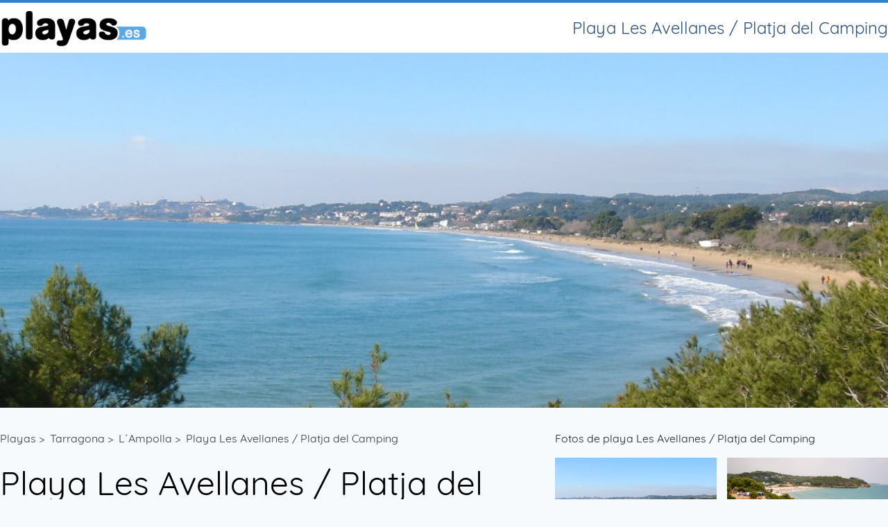

--- FILE ---
content_type: text/html; charset=UTF-8
request_url: https://playas.es/tarragona/lampolla/playa-les-avellanes-platja-del-camping.htm
body_size: 5709
content:
<!doctype html>
<html lang="es">
<head>
    <meta charset="utf-8">
    <title>Playa Les Avellanes / Platja del Camping en L´Ampolla, Tarragona</title>
    <meta name="description" content="    Toda la información de la playa Les Avellanes / Platja del Camping en L´Ampolla.
    Algunos servicios de la playa son bandera azul, acceso a minusválidos, aseos públicos, duchas, lavapies, Vigilancia,   ...
">

    <meta http-equiv="X-UA-Compatible" content="IE=edge">
    <meta name="viewport" content="width=device-width, initial-scale=1">
    <meta property="og:site_name" content="Playas.es"/>
    <meta property="og:type" content="website" />
    <meta property="og:url" content="https://playas.es/tarragona/lampolla/playa-les-avellanes-platja-del-camping.htm" />
    <meta property="og:image" content="https://playas-es.ams3.cdn.digitaloceanspaces.com/12414/Platja_llarga.jpg" />
    <meta property="og:image:width" content="1056" />
    <meta property="og:image:height" content="320" />
    <meta property="og:title" content="Playa Les Avellanes / Platja del Camping en L´Ampolla, Tarragona" />
    <meta property="og:description" content="    Toda la información de la playa Les Avellanes / Platja del Camping en L´Ampolla.
    Algunos servicios de la playa son bandera azul, acceso a minusválidos, aseos públicos, duchas, lavapies, Vigilancia,   ...
" />

    <link rel="apple-touch-icon" sizes="180x180" href="/images/favicons/apple-touch-icon.png">
    <link rel="icon" type="image/png" href="/images/favicons/favicon-32x32.png" sizes="32x32">
    <link rel="icon" type="image/png" href="/images/favicons/favicon-16x16.png" sizes="16x16">
    <link rel="mask-icon" href="/images/favicons/safari-pinned-tab.svg" color="#ee2378">

    <link rel="stylesheet" href="/css/app.css?id=54d627b5b5b6640a3b6c">
    <meta name="google-site-verification" content="dbeDsvO8pRzVPO9bgeRk4OEYMPZmNc0rIL0SKjEbbNQ" />
    <script data-ad-client="ca-pub-3439833977521946" async src="https://pagead2.googlesyndication.com/pagead/js/adsbygoogle.js"></script>
    <!-- Quantcast Choice. Consent Manager Tag v2.0 (for TCF 2.0) -->
    <script type="text/javascript" async=true>
        (function() {
            var host = window.location.hostname;
            var element = document.createElement('script');
            var firstScript = document.getElementsByTagName('script')[0];
            var milliseconds = new Date().getTime();
            var url = 'https://quantcast.mgr.consensu.org'
                .concat('/choice/', 'T26aJ-1C6Kc7t', '/', host, '/choice.js')
                .concat('?timestamp=', milliseconds);
            var uspTries = 0;
            var uspTriesLimit = 3;
            element.async = true;
            element.type = 'text/javascript';
            element.src = url;

            firstScript.parentNode.insertBefore(element, firstScript);

            function makeStub() {
                var TCF_LOCATOR_NAME = '__tcfapiLocator';
                var queue = [];
                var win = window;
                var cmpFrame;

                function addFrame() {
                    var doc = win.document;
                    var otherCMP = !!(win.frames[TCF_LOCATOR_NAME]);

                    if (!otherCMP) {
                        if (doc.body) {
                            var iframe = doc.createElement('iframe');

                            iframe.style.cssText = 'display:none';
                            iframe.name = TCF_LOCATOR_NAME;
                            doc.body.appendChild(iframe);
                        } else {
                            setTimeout(addFrame, 5);
                        }
                    }
                    return !otherCMP;
                }

                function tcfAPIHandler() {
                    var gdprApplies;
                    var args = arguments;

                    if (!args.length) {
                        return queue;
                    } else if (args[0] === 'setGdprApplies') {
                        if (
                            args.length > 3 &&
                            args[2] === 2 &&
                            typeof args[3] === 'boolean'
                        ) {
                            gdprApplies = args[3];
                            if (typeof args[2] === 'function') {
                                args[2]('set', true);
                            }
                        }
                    } else if (args[0] === 'ping') {
                        var retr = {
                            gdprApplies: gdprApplies,
                            cmpLoaded: false,
                            cmpStatus: 'stub'
                        };

                        if (typeof args[2] === 'function') {
                            args[2](retr);
                        }
                    } else {
                        queue.push(args);
                    }
                }

                function postMessageEventHandler(event) {
                    var msgIsString = typeof event.data === 'string';
                    var json = {};

                    try {
                        if (msgIsString) {
                            json = JSON.parse(event.data);
                        } else {
                            json = event.data;
                        }
                    } catch (ignore) {}

                    var payload = json.__tcfapiCall;

                    if (payload) {
                        window.__tcfapi(
                            payload.command,
                            payload.version,
                            function(retValue, success) {
                                var returnMsg = {
                                    __tcfapiReturn: {
                                        returnValue: retValue,
                                        success: success,
                                        callId: payload.callId
                                    }
                                };
                                if (msgIsString) {
                                    returnMsg = JSON.stringify(returnMsg);
                                }
                                event.source.postMessage(returnMsg, '*');
                            },
                            payload.parameter
                        );
                    }
                }

                while (win) {
                    try {
                        if (win.frames[TCF_LOCATOR_NAME]) {
                            cmpFrame = win;
                            break;
                        }
                    } catch (ignore) {}

                    if (win === window.top) {
                        break;
                    }
                    win = win.parent;
                }
                if (!cmpFrame) {
                    addFrame();
                    win.__tcfapi = tcfAPIHandler;
                    win.addEventListener('message', postMessageEventHandler, false);
                }
            };

            if (typeof module !== 'undefined') {
                module.exports = makeStub;
            } else {
                makeStub();
            }

            var uspStubFunction = function() {
                var arg = arguments;
                if (typeof window.__uspapi !== uspStubFunction) {
                    setTimeout(function() {
                        if (typeof window.__uspapi !== 'undefined') {
                            window.__uspapi.apply(window.__uspapi, arg);
                        }
                    }, 500);
                }
            };

            var checkIfUspIsReady = function() {
                uspTries++;
                if (window.__uspapi === uspStubFunction && uspTries < uspTriesLimit) {
                    console.warn('USP is not accessible');
                } else {
                    clearInterval(uspInterval);
                }
            };

            if (typeof window.__uspapi === 'undefined') {
                window.__uspapi = uspStubFunction;
                var uspInterval = setInterval(checkIfUspIsReady, 6000);
            }
        })();
    </script>
    <!-- End Quantcast Choice. Consent Manager Tag v2.0 (for TCF 2.0) -->
</head>
<body class="min-h-screen bg-gray-100 font-sans flex flex-col">
    <div class="bg-white border-t-4 border-blue-600">
        <div class="container container--padded mx-auto flex justify-between items-center py-1">
            <a title="Mejores Playas de España" href="/">
                <img class="h-16" src="/images/playas.png" alt="Playa Les Avellanes / Platja del Camping en L´Ampolla, Tarragona">
            </a>
            <h1 class="text-blue-800 text-lg sm:text-2xl text-right pl-4">Playa Les Avellanes / Platja del Camping</h1>
        </div>
    </div>
    <main class="">
            <div>

                    <style>
                .vjs-poster{
                    width: 160%;
                    position: absolute;
                    background-size: cover;
                    margin-left: -30%;
                    background-position: 50% 50%;
                }
            </style>
            <div class="relative">
                <div id="upvideoplayer" style="background-color:black" class="w-full flex items-center justify-center absolute pin-t pin-b">
                    <div style="width:900px"></div>
                </div>

                <img class="w-full object-cover h-64 sm:h-128" alt="Playa Les Avellanes / Platja del Camping" id="posterimg" src="https://playas-es.ams3.cdn.digitaloceanspaces.com/12414/Platja_llarga.jpg" alt="Platja_llarga">

            </div>
            <script async defer src="https://galaxy.up.video/api/adtags/playases.js?v=8"></script>
            </div>
    <div class="container container--padded mx-auto flex flex-col sm:flex-row mt-8">
        <div class="sm:w-3/5">
            <ul class="list-reset flex text-gray-800 mb-4 flex-wrap">
                <li class="mr-2 whitespace-no-wrap">
                    <a class="text-gray-800" title="Guia de playas de españa" href="/">Playas</a> &gt;
                </li>
                <li class="mr-2 whitespace-no-wrap">
                    <a class="text-gray-800" title="Playas en Tarragona" href="/tarragona/">Tarragona</a> &gt;
                </li>
                <li class="mr-2 whitespace-no-wrap">
                    <a class="text-gray-800" title="Playas en L´Ampolla" href="/tarragona/l´ampolla/">L´Ampolla</a> &gt;
                </li>
                <li class="mr-2 whitespace-no-wrap">
                    <a class="text-gray-800" title="Playa Les Avellanes / Platja del Camping" href="/tarragona/lampolla/playa-les-avellanes-platja-del-camping.htm">Playa Les Avellanes / Platja del Camping</a>
                </li>
            </ul>
            <div class="text-5xl mb-6 block flex flex-col">
                <h3>Playa Les Avellanes / Platja del Camping</h3>
                <span class="text-xl text-gray-900 leading-normal"><div>Pequeña playa ubicada en el centro urbano que destaca por su arena y aguas tranquilas. &nbsp;<br>Playa galardonada con bandera azul 2019</div></span>
            </div>
            <div>
                <script type="application/ld+json">
{
"@context": "https://schema.org",
"type": "Beach",
"id": "/tarragona/lampolla/playa-les-avellanes-platja-del-camping.htm",
"name": " Les Avellanes / Platja del Camping",
"description": "&lt;div&gt;Pequeña playa ubicada en el centro urbano que destaca por su arena y aguas tranquilas. &amp;nbsp;&lt;br&gt;Playa galardonada con bandera azul 2019&lt;/div&gt;",
"address": {
"addressCountry": "ES",
"addressLocality": "L´Ampolla"
},
"beachType": ["Dorada", "Arena" ,"bandera azul"],
"occupationRate": "Alto",
"facilities": [                "acceso a minusválidos",                "aseos públicos",                 "duchas",                "lavapies",                 "Vigilancia",                                    ""],
"accessType": ["A pie fácil / Coche / Barco"],
"location": {
"type": "Point",
"coordinates": [40.8125000, 0.7147610]
},
"width": 32,
"length": 170,
"source": "https://playas.es"
}
</script>

<script type="application/ld+json">
{
  "@context": "https://schema.org",
  "@type": "FAQPage",
  "mainEntity": [
    {
      "@type": "Question",
      "name": "¿Suele estar esta playa muy concurrida?",
      "acceptedAnswer": {
        "@type": "Answer",
        "text": "Esta playa tiene un nivel de ocupación Alto."
      }
    },
    {
      "@type": "Question",
      "name": "¿Que tipo de arena tiene la playa?",
      "acceptedAnswer": {
        "@type": "Answer",
        "text": "El tipo de arena es Dorada y la composición  Arena."
      }
    },
    {
      "@type": "Question",
      "name": "¿Es amplio el area de playa?",
      "acceptedAnswer": {
        "@type": "Answer",
        "text": "La Longitud de la playa es 170 metros y el ancho 32 metros / Poca variación."
      }
    },
    {
      "@type": "Question",
      "name": "¿Playa Les Avellanes / Platja del Camping tiene la distinción de bandera azul?",
      "acceptedAnswer": {
        "@type": "Answer",
        "text": " Si, esta playa está galardonada con la bandera azul."
      }
    },
        {
      "@type": "Question",
      "name": "¿que hospital hay cerca de playa Les Avellanes / Platja del Camping?",
      "acceptedAnswer": {
        "@type": "Answer",
        "text": "Verge de la Cinta, 977519100, Esplanetes, 44 (Tortosa)"
      }
    },    {
      "@type": "Question",
      "name": "¿es nudista playa Les Avellanes / Platja del Camping?",
      "acceptedAnswer": {
        "@type": "Answer",
        "text": "                No, esta playa no admite nudismo ni naturismo.
"
      }
    },
    {
      "@type": "Question",
      "name": "¿tiene servicio diario de limpieza?",
      "acceptedAnswer": {
        "@type": "Answer",
        "text": "Si, playa Les Avellanes / Platja del Camping Si dispone de servicio regular de limpieza"
      }
    },
    {
      "@type": "Question",
      "name": "¿que servicios ofrece la playa?",
      "acceptedAnswer": {
        "@type": "Answer",
        "text": "Los servicios que ofrece la playa son
                acceso a minusválidos,
            aseos públicos,
            duchas,
            lavapies,
            Vigilancia,
            ..."
  }
}
]
}
</script>
<dl class="data-list">
    <dt>¿Suele estar esta playa muy concurrida?</dt>
    <dd>Esta playa tiene un nivel de ocupación Alto.</dd>

    <dt>¿Que tipo de arena tiene la playa?</dt>
    <dd>El tipo de arena es Dorada y la composición  Arena.</dd>

    <dt>¿Es amplio el area de playa?</dt>
    <dd>La Longitud de la playa es 170 metros y el ancho 32 metros / Poca variación.</dd>

    <dt>¿<strong>Playa Les Avellanes / Platja del Camping</strong> tiene la distinción de bandera azul?</dt>
    <dd>
                    Si, esta playa está galardonada con la bandera azul.
            </dd>

            <dt>¿que hospital hay cerca de playa Les Avellanes / Platja del Camping?</dt>
        <dd> <address>Verge de la Cinta, 977519100, Esplanetes, 44 (Tortosa)</address></dd>
    
    <dt>¿es nudista <em>playa Les Avellanes / Platja del Camping</em>?</dt>
    <dd>
                                    No, esta playa no admite nudismo ni naturismo.
            </dd>


    <dt>¿tiene servicio diario de limpieza?</dt>
    <dd>Si, playa Les Avellanes / Platja del Camping Si dispone de servicio regular de limpieza</dd>


    <dt>¿que servicios ofrece la playa?</dt>
    <dd>
        Los servicios que ofrece la playa son
                    acceso a minusválidos,
                            aseos públicos,
                            duchas,
                            lavapies,
                            Vigilancia,
                                ...
    </dd>

</dl>

<div class="my-4">
    El hospital más cercano es Verge de la Cinta, y se encuentra a una distancia de 40 Km
    La dirección es :
    Esplanetes, 44 (Tortosa)
    y el teléfono es el 977519100
</div>

<div class="flex mb-4">
    <dl class="data-list">
        <dt>Urbanización:</dt>
        <dd>Urbana</dd>

        <dt>Paseo marítimo:</dt>
        <dd>Si / Completo</dd>

        <dt>Baño:</dt>
        <dd>Aguas tranquilas</dd>

        <dt>Fondeo:</dt>
        <dd>Si</dd>

        <dt>Vegetación:</dt>
        <dd>No</dd>

        <dt>Playa protegida:</dt>
        <dd>No</dd>

        <dt>Surf practicable:</dt>
        <dd>No</dd>

        <dt>Zona infantil:</dt>
        <dd>No</dd>

        <dt>Zona de deportes:</dt>
        <dd>Si</dd>

        <dt>Vigilancia:</dt>
        <dd>Si</dd>

        <dt>Señal de peligro:</dt>
        <dd>No</dd>

        <dt>Cruz roja:</dt>
        <dd>Si</dd>

        <dt>Policía:</dt>
        <dd>No</dd>

        <dt>Salvamento:</dt>
        <dd>Si / Medios humanos y materiales</dd>

        <dt>Acceso a la playa:</dt>
        <dd>A pie fácil / Coche / Barco</dd>

        <dt>Señalización de acceso:</dt>
        <dd>Si</dd>
    </dl>

    <dl class="data-list pl-4">
        <dt>Acceso adaptado a minusválidos:</dt>
        <dd>Si</dd>

        <dt>Autobús:</dt>
        <dd>No</dd>

        <dt>Aparcamiento:</dt>
        <dd>Si / No vigilado / Menos de 50 plazas</dd>

        <dt>Oficina de turismo:</dt>
        <dd>No</dd>

        <dt>Teléfono:</dt>
        <dd>Si</dd>

        <dt>Papeleras:</dt>
        <dd>Si</dd>

        <dt>Sombrillas:</dt>
        <dd>No</dd>

        <dt>Hamacas:</dt>
        <dd>No</dd>

        <dt>Naúticos:</dt>
        <dd>Si</dd>

        <dt>Club naútico:</dt>
        <dd>No</dd>

        <dt>Submarinismo:</dt>
        <dd>No</dd>

        <dt>Puerto deportivo:</dt>
        <dd>No</dd>

        <dt>Kioskos:</dt>
        <dd>Si</dd>

        <dt>Comida:</dt>
        <dd>Si</dd>

        <dt>Bebidas:</dt>
        <dd>Si</dd>
    </dl>
</div>
<div class="my-8 leading-normal border-t border-b p-4">
    <div>Club Naútic Ampolla a 1 km</div><div>Emergencias (112)<br><br></div>
</div>
            </div>
            

        </div>

        <div class="sm:w-2/5 sm:pl-8">
            <h4 class="mb-4 text-gray-900">Fotos de playa Les Avellanes / Platja del Camping</h4>
            <div class="grid-2">
                                    <a title="Foto playa Les Avellanes / Platja del Camping. " href="https://playas-es.ams3.cdn.digitaloceanspaces.com/12414/Platja_llarga.jpg" target="_blank" class="gradient-overlay">
                        <img class="object-cover w-full h-32 bg-gray-600" alt="Foto playa Les Avellanes / Platja del Camping. " src="https://playas-es.ams3.cdn.digitaloceanspaces.com/12414/Platja_llarga.jpg" alt="Platja_llarga">

                        <div class="flex flex-col text-white text-xs absolute pin-b p-3">
                            <span class="font-bold"></span>
                            <span class="text-gray-600">de </span>
                        </div>
                    </a>
                                    <a title="Foto playa Les Avellanes / Platja del Camping. " href="https://playas-es.ams3.cdn.digitaloceanspaces.com/12415/16040_Fill_670_0.png" target="_blank" class="gradient-overlay">
                        <img class="object-cover w-full h-32 bg-gray-600" alt="Foto playa Les Avellanes / Platja del Camping. " src="https://playas-es.ams3.cdn.digitaloceanspaces.com/12415/16040_Fill_670_0.png" alt="16040_Fill_670_0">

                        <div class="flex flex-col text-white text-xs absolute pin-b p-3">
                            <span class="font-bold"></span>
                            <span class="text-gray-600">de </span>
                        </div>
                    </a>
                            </div>

            <h4 class="mb-4 mt-8 text-gray-900">Videos de Les Avellanes / Platja del Camping</h4>
            <div class="flex flex-wrap">
                                    <p class="text-center w-full text-gray-800 my-5">Aún no tenemos videos de esta playa</p>
                            </div>

            <h4 class="mb-4 mt-8 text-gray-900">Playas cerca de Les Avellanes / Platja del Camping</h4>
            <ul class="list-reset">
                                    <li class="flex flex-col mb-3">
                        <a title="Playa Els Capellans / Cala Montero" class="text-lg text-gray-900" href="/tarragona/lampolla/playa-els-capellans-cala-montero.htm">Els Capellans / Cala Montero</a>
                        <span class="text-gray-700">a 0.31km</span>
                    </li>
                                    <li class="flex flex-col mb-3">
                        <a title="Playa Baconé" class="text-lg text-gray-900" href="/tarragona/lampolla/playa-baconet-baconé.htm">Baconé</a>
                        <span class="text-gray-700">a 0.77km</span>
                    </li>
                                    <li class="flex flex-col mb-3">
                        <a title="Playa Platja dels Pinets" class="text-lg text-gray-900" href="/tarragona/lampolla/playa-platja-dels-pinets.htm">Platja dels Pinets</a>
                        <span class="text-gray-700">a 0.95km</span>
                    </li>
                                    <li class="flex flex-col mb-3">
                        <a title="Playa El Arquitecto" class="text-lg text-gray-900" href="/tarragona/lampolla/playa-el-arquitecto.htm">El Arquitecto</a>
                        <span class="text-gray-700">a 1.08km</span>
                    </li>
                                    <li class="flex flex-col mb-3">
                        <a title="Playa Cala María" class="text-lg text-gray-900" href="/tarragona/lampolla/playa-cala-maría.htm">Cala María</a>
                        <span class="text-gray-700">a 1.25km</span>
                    </li>
                                    <li class="flex flex-col mb-3">
                        <a title="Playa El Arenal" class="text-lg text-gray-900" href="/tarragona/lampolla/playa-el-arenal.htm">El Arenal</a>
                        <span class="text-gray-700">a 2.18km</span>
                    </li>
                                    <li class="flex flex-col mb-3">
                        <a title="Playa Cap Roig" class="text-lg text-gray-900" href="/tarragona/lampolla/playa-cap-roig.htm">Cap Roig</a>
                        <span class="text-gray-700">a 2.21km</span>
                    </li>
                                    <li class="flex flex-col mb-3">
                        <a title="Playa Platja Perales" class="text-lg text-gray-900" href="/tarragona/lampolla/playa-platja-perales.htm">Platja Perales</a>
                        <span class="text-gray-700">a 2.59km</span>
                    </li>
                                    <li class="flex flex-col mb-3">
                        <a title="Playa Cala Buena / Playa de la Buena" class="text-lg text-gray-900" href="/tarragona/el-perello/playa-cala-buena-playa-de-la-buena.htm">Cala Buena / Playa de la Buena</a>
                        <span class="text-gray-700">a 3.22km</span>
                    </li>
                                    <li class="flex flex-col mb-3">
                        <a title="Playa Santa Llúcia" class="text-lg text-gray-900" href="/tarragona/el-perello/playa-santa-llúcia.htm">Santa Llúcia</a>
                        <span class="text-gray-700">a 3.43km</span>
                    </li>
                                    <li class="flex flex-col mb-3">
                        <a title="Playa Cala Moros" class="text-lg text-gray-900" href="/tarragona/el-perello/playa-cala-moros.htm">Cala Moros</a>
                        <span class="text-gray-700">a 5.10km</span>
                    </li>
                                    <li class="flex flex-col mb-3">
                        <a title="Playa Platja de l´Àliga" class="text-lg text-gray-900" href="/tarragona/el-perello/playa-platja-de-laÀliga.htm">Platja de l´Àliga</a>
                        <span class="text-gray-700">a 5.52km</span>
                    </li>
                                    <li class="flex flex-col mb-3">
                        <a title="Playa Punta del Fangar" class="text-lg text-gray-900" href="/tarragona/deltebre/playa-punta-del-fangar.htm">Punta del Fangar</a>
                        <span class="text-gray-700">a 6.45km</span>
                    </li>
                                    <li class="flex flex-col mb-3">
                        <a title="Playa Cala de l´Estany Podrit" class="text-lg text-gray-900" href="/tarragona/lametlla-de-mar/playa-cala-de-laestany-podrit.htm">Cala de l´Estany Podrit</a>
                        <span class="text-gray-700">a 7.94km</span>
                    </li>
                                    <li class="flex flex-col mb-3">
                        <a title="Playa Cala Leña" class="text-lg text-gray-900" href="/tarragona/lametlla-de-mar/playa-cala-leña.htm">Cala Leña</a>
                        <span class="text-gray-700">a 9.07km</span>
                    </li>
                            </ul>
        </div>
    </div>
    </main>

    <footer class="bg-blue flex-col mt-auto">
        <div class="container container--padded mx-auto flex flex-col py-4">
            <strong>Quiénes somos</strong>
            <ul class="list-reset mt-4">
                <li>Playas.es es un sitio web de Nicenova Consulting. </li>
                <li>952 58 49 33</li>
                <li>info@playas.es</li>
                <li>Pasaje La Camboria, 1 2A</li>
                <li>29640 Fuengirola Málaga</li>
                <li><a rel="nofollow" href="/legal.htm">Aviso Legal</a> - <a rel="nofollow" href="/cookies.htm">Cookies</a></li>
            </ul>
        </div>
    </footer>
    <!-- Global site tag (gtag.js) - Google Analytics -->
    <script async src="https://www.googletagmanager.com/gtag/js?id=UA-19642034-1"></script>
    <script>
        window.dataLayer = window.dataLayer || [];
        function gtag(){dataLayer.push(arguments);}
        gtag('js', new Date());

        gtag('config', 'UA-19642034-1');
    </script>
    
</body>
</html>


--- FILE ---
content_type: text/css
request_url: https://playas.es/css/app.css?id=54d627b5b5b6640a3b6c
body_size: 2693
content:
/*! normalize.css v8.0.1 | MIT License | github.com/necolas/normalize.css */html{line-height:1.15;-webkit-text-size-adjust:100%}body{margin:0}main{display:block}h1{font-size:2em;margin:.67em 0}a{background-color:transparent}b,strong{font-weight:bolder}code{font-family:monospace,monospace;font-size:1em}img{border-style:none}button,input,select{font-family:inherit;font-size:100%;line-height:1.15;margin:0}button,input{overflow:visible}button,select{text-transform:none}[type=button],[type=reset],[type=submit],button{-webkit-appearance:button}[type=button]::-moz-focus-inner,[type=reset]::-moz-focus-inner,[type=submit]::-moz-focus-inner,button::-moz-focus-inner{border-style:none;padding:0}[type=button]:-moz-focusring,[type=reset]:-moz-focusring,[type=submit]:-moz-focusring,button:-moz-focusring{outline:1px dotted ButtonText}legend{-webkit-box-sizing:border-box;box-sizing:border-box;color:inherit;display:table;max-width:100%;padding:0;white-space:normal}[type=checkbox],[type=radio]{-webkit-box-sizing:border-box;box-sizing:border-box;padding:0}[type=number]::-webkit-inner-spin-button,[type=number]::-webkit-outer-spin-button{height:auto}[type=search]{-webkit-appearance:textfield;outline-offset:-2px}[type=search]::-webkit-search-decoration{-webkit-appearance:none}::-webkit-file-upload-button{-webkit-appearance:button;font:inherit}details{display:block}[hidden],template{display:none}dd,dl,h1,h2,h3,h4,p{margin:0}button{background-color:transparent;background-image:none;padding:0}button:focus{outline:1px dotted;outline:5px auto -webkit-focus-ring-color}ul{margin:0;padding:0}ul{list-style:none}html{font-family:Quicksand,-apple-system,BlinkMacSystemFont,Segoe UI,Roboto,Helvetica Neue,Arial,Noto Sans,sans-serif;line-height:1.5}*,:after,:before{-webkit-box-sizing:border-box;box-sizing:border-box;border:0 solid #e2e8f0}img{border-style:solid}input::-webkit-input-placeholder{color:#a0aec0}input::-moz-placeholder{color:#a0aec0}input::-ms-input-placeholder{color:#a0aec0}input::placeholder{color:#a0aec0}[role=button],button{cursor:pointer}table{border-collapse:collapse}h1,h2,h3,h4{font-size:inherit;font-weight:inherit}a{text-decoration:inherit}button,input,select{padding:0;line-height:inherit;color:inherit}code{font-family:Menlo,Monaco,Consolas,Liberation Mono,Courier New,monospace}canvas,iframe,img,object,svg,video{display:block;vertical-align:middle}img,video{max-width:100%;height:auto}.container{width:100%}@media (min-width:640px){.container{max-width:640px}}@media (min-width:768px){.container{max-width:768px}}@media (min-width:1024px){.container{max-width:1024px}}@media (min-width:1280px){.container{max-width:1280px}}.bg-transparent{background-color:transparent}.bg-white{background-color:#fff}.bg-gray-100{background-color:#f7fafc}.bg-gray-600{background-color:#718096}.bg-gray-700{background-color:#4a5568}.bg-blue-200{background-color:#bee3f8}.bg-blue-600{background-color:#3182ce}.bg-blue-700{background-color:#2b6cb0}.border-blue-600{border-color:#3182ce}.rounded{border-radius:.25rem}.rounded-full{border-radius:9999px}.border-t-4{border-top-width:4px}.border-t{border-top-width:1px}.border-b{border-bottom-width:1px}.block{display:block}.flex{display:-webkit-box;display:-ms-flexbox;display:flex}.table{display:table}.hidden{display:none}.flex-col{-webkit-box-orient:vertical;-webkit-box-direction:normal;-ms-flex-direction:column;flex-direction:column}.flex-wrap{-ms-flex-wrap:wrap;flex-wrap:wrap}.items-center{-webkit-box-align:center;-ms-flex-align:center;align-items:center}.justify-center{-webkit-box-pack:center;-ms-flex-pack:center;justify-content:center}.justify-between{-webkit-box-pack:justify;-ms-flex-pack:justify;justify-content:space-between}.font-sans{font-family:Quicksand,-apple-system,BlinkMacSystemFont,Segoe UI,Roboto,Helvetica Neue,Arial,Noto Sans,sans-serif}.font-thin{font-weight:200}.font-normal{font-weight:400}.font-semibold{font-weight:600}.font-bold{font-weight:700}.h-8{height:2rem}.h-16{height:4rem}.h-32{height:8rem}.h-64{height:16rem}.h-128{height:32rem}.h-full{height:100%}.text-xs{font-size:.75rem}.text-sm{font-size:.875rem}.text-lg{font-size:1.125rem}.text-xl{font-size:1.25rem}.text-2xl{font-size:1.5rem}.text-3xl{font-size:1.875rem}.text-5xl{font-size:3rem}.leading-normal{line-height:1.5}.my-4{margin-top:1rem;margin-bottom:1rem}.my-5{margin-top:1.25rem;margin-bottom:1.25rem}.my-8{margin-top:2rem;margin-bottom:2rem}.mx-auto{margin-left:auto;margin-right:auto}.mb-1{margin-bottom:.25rem}.mt-2{margin-top:.5rem}.mr-2{margin-right:.5rem}.mb-2{margin-bottom:.5rem}.mr-3{margin-right:.75rem}.mb-3{margin-bottom:.75rem}.mt-4{margin-top:1rem}.mr-4{margin-right:1rem}.mb-4{margin-bottom:1rem}.ml-4{margin-left:1rem}.mb-6{margin-bottom:1.5rem}.mt-8{margin-top:2rem}.mb-8{margin-bottom:2rem}.mt-auto{margin-top:auto}.min-h-screen{min-height:100vh}.outline-none{outline:0}.overflow-hidden{overflow:hidden}.p-2{padding:.5rem}.p-3{padding:.75rem}.p-4{padding:1rem}.p-6{padding:1.5rem}.py-1{padding-top:.25rem;padding-bottom:.25rem}.px-1{padding-left:.25rem;padding-right:.25rem}.py-4{padding-top:1rem;padding-bottom:1rem}.px-4{padding-left:1rem;padding-right:1rem}.py-8{padding-top:2rem;padding-bottom:2rem}.pt-4{padding-top:1rem}.pl-4{padding-left:1rem}.static{position:static}.absolute{position:absolute}.relative{position:relative}.inset-0{top:0;right:0;bottom:0;left:0}.fill-current{fill:currentColor}.text-center{text-align:center}.text-right{text-align:right}.text-black{color:#000}.text-white{color:#fff}.text-gray-600{color:#718096}.text-gray-700{color:#4a5568}.text-gray-800{color:#2d3748}.text-gray-900{color:#1a202c}.text-red-600{color:#e53e3e}.text-blue-300{color:#90cdf4}.text-blue-600{color:#3182ce}.text-blue-800{color:#2c5282}.no-underline{text-decoration:none}.whitespace-no-wrap{white-space:nowrap}.w-8{width:2rem}.w-full{width:100%}.z-10{z-index:10}@font-face{font-family:Quicksand;font-style:normal;font-weight:400;src:local("Quicksand Regular"),local("Quicksand-Regular"),url("/fonts/Quicksand-Regular.ttf") format("woff2");font-display:fallback}@font-face{font-family:Quicksand;font-style:normal;font-weight:700;src:local("Quicksand Bold"),local("Quicksand-Bold"),url("/fonts/Quicksand-Bold.ttf") format("woff2");font-display:fallback}a{text-decoration:none;color:inherit}[v-cloak]{display:none}.button{-webkit-appearance:none;-moz-appearance:none;appearance:none;border-radius:.25rem;padding:.5rem .75rem}.button{color:#fff}.object-cover{-o-object-fit:cover;object-fit:cover}.container--padded{padding-left:1rem;padding-right:1rem}@media (min-width:640px){.container--padded{padding-left:0;padding-right:0}}.bg-portada{background:url(/images/bgportada.jpg);background-size:cover;background-position:50%}.bg-portada:before{content:"";position:absolute;top:100px;left:0;right:0;bottom:0;background-image:-webkit-gradient(linear,left top,left bottom,from(transparent),to(rgba(0,0,0,.4)));background-image:linear-gradient(180deg,transparent 0,rgba(0,0,0,.4));z-index:3;pointer-events:none}.gradient-overlay{position:relative}.gradient-overlay:before{content:"";position:absolute;top:100px;left:0;right:0;bottom:0;background-image:-webkit-gradient(linear,left top,left bottom,color-stop(50%,transparent),color-stop(60%,rgba(0,0,0,.3)),color-stop(85%,rgba(0,0,0,.8)));background-image:linear-gradient(180deg,transparent 50%,rgba(0,0,0,.3) 60%,rgba(0,0,0,.8) 85%);z-index:3;pointer-events:none}.obscurize{position:relative}.obscurize:before{content:"";position:absolute;top:0;left:0;right:0;bottom:0;background:rgba(0,0,0,.3);z-index:3;pointer-events:none}.svg-icon{width:1em;height:1em}.grid{display:grid;grid-gap:1rem;grid-template-columns:1fr 1fr 1fr 1fr}.grid a{position:relative;padding-bottom:56.25%}.grid a img{position:absolute;width:100%;height:100%;left:0;top:0}.grid:not(.grid--reverse)>:first-child{grid-row-start:1;grid-row-end:3;grid-column-start:1;grid-column-end:3}.grid--reverse>:first-child{grid-row-start:1;grid-row-end:3;grid-column-start:3;grid-column-end:5}.grid-4{display:grid;grid-template-columns:1fr 1fr 1fr 1fr;grid-gap:15px}.grid-2{display:grid;grid-template-columns:1fr 1fr;grid-gap:15px}.grid-2 p{grid-column-start:1;grid-column-end:3}.grid-responsive{display:grid;grid-gap:15px;grid-template-columns:repeat(auto-fill,minmax(250px,1fr))}.responsive-16by9{position:relative;padding-bottom:56.25%}.responsive-16by9 img{position:absolute;top:0;right:0;bottom:0;left:0;height:100%;width:100%}a:not([class]):hover{color:#4299e1}.custom-html em strong span{margin-top:1rem}.custom-html em strong span,.custom-html span em strong{font-size:1.5rem!important;font-style:normal;display:block}.custom-html span em strong{margin-top:2rem}.custom-html>p>strong{font-size:1.1rem!important;font-style:normal;margin-top:1rem;display:block}.custom-html strong+br{display:none}.data-list{line-height:1.5}.data-list dt{margin-top:1rem;font-weight:700;color:#2a4365}.data-list dd{line-height:1.5}@media (max-width:576px){.grid{grid-template-columns:1fr}.grid *{grid-column-start:auto!important;grid-column-end:auto!important}.bg-portada{background:url(/images/bgportada-movil.jpg)}}@media (min-width:640px){.sm\:flex-row{-webkit-box-orient:horizontal;-webkit-box-direction:normal;-ms-flex-direction:row;flex-direction:row}.sm\:h-128{height:32rem}.sm\:text-2xl{font-size:1.5rem}.sm\:pl-8{padding-left:2rem}.sm\:w-1\/3{width:33.33333%}.sm\:w-2\/5{width:40%}.sm\:w-3\/5{width:60%}.sm\:grid-4{display:grid;grid-template-columns:1fr 1fr 1fr 1fr;grid-gap:15px}}

--- FILE ---
content_type: text/javascript; charset=UTF-8
request_url: https://galaxy.up.video/api/adtags/playases.js?v=8
body_size: 29980
content:
window.UpVideoConfig = {
                        target: '#upvideoplayer div',
                        size: 'fluid',
						fallbackToCategories: true,
                        adTagUrl: 'https://pubads.g.doubleclick.net/gampad/ads?iu=/78011819/UP_VIDEO_DFP&url={host}&description_url={href}&env=vp&impl=s&correlator={date}&tfcd=0&npa=0&gdfp_req=1&output=xml_vast4&sz=400x300|640x480|{width}x{height}&cust_params=pvideotarget%3D{host}%26upvideogdpr%3D${gdpr}&unviewed_position_start=1&ad_type=video_text_image&hl=es',
        				categories: ['tourism'],
  						language: 'es',
  						//poster: document.getElementById("posterimg").src,
  						poster: 'https://playas-es.ams3.cdn.digitaloceanspaces.com/4719/responsive-images/1624204___medialibrary_original_1600_1200.jpg',
						follow: true,
                        volume: 100,
                        muted: false,
                        onlyWithAds: false,
                        autoplay: false,
                        closable: false,
                        playIcon: 'https://cdn2.iconfinder.com/data/icons/social-icons-color/512/youtube-512.png',
                        playLocation: '',
                        logo: 'https://playas.es/images/playas.png'
                    };
/******/ (function(modules) { // webpackBootstrap
/******/ 	// The module cache
/******/ 	var installedModules = {};
/******/
/******/ 	// The require function
/******/ 	function __webpack_require__(moduleId) {
/******/
/******/ 		// Check if module is in cache
/******/ 		if(installedModules[moduleId]) {
/******/ 			return installedModules[moduleId].exports;
/******/ 		}
/******/ 		// Create a new module (and put it into the cache)
/******/ 		var module = installedModules[moduleId] = {
/******/ 			i: moduleId,
/******/ 			l: false,
/******/ 			exports: {}
/******/ 		};
/******/
/******/ 		// Execute the module function
/******/ 		modules[moduleId].call(module.exports, module, module.exports, __webpack_require__);
/******/
/******/ 		// Flag the module as loaded
/******/ 		module.l = true;
/******/
/******/ 		// Return the exports of the module
/******/ 		return module.exports;
/******/ 	}
/******/
/******/
/******/ 	// expose the modules object (__webpack_modules__)
/******/ 	__webpack_require__.m = modules;
/******/
/******/ 	// expose the module cache
/******/ 	__webpack_require__.c = installedModules;
/******/
/******/ 	// define getter function for harmony exports
/******/ 	__webpack_require__.d = function(exports, name, getter) {
/******/ 		if(!__webpack_require__.o(exports, name)) {
/******/ 			Object.defineProperty(exports, name, {
/******/ 				configurable: false,
/******/ 				enumerable: true,
/******/ 				get: getter
/******/ 			});
/******/ 		}
/******/ 	};
/******/
/******/ 	// getDefaultExport function for compatibility with non-harmony modules
/******/ 	__webpack_require__.n = function(module) {
/******/ 		var getter = module && module.__esModule ?
/******/ 			function getDefault() { return module['default']; } :
/******/ 			function getModuleExports() { return module; };
/******/ 		__webpack_require__.d(getter, 'a', getter);
/******/ 		return getter;
/******/ 	};
/******/
/******/ 	// Object.prototype.hasOwnProperty.call
/******/ 	__webpack_require__.o = function(object, property) { return Object.prototype.hasOwnProperty.call(object, property); };
/******/
/******/ 	// __webpack_public_path__
/******/ 	__webpack_require__.p = "";
/******/
/******/ 	// Load entry module and return exports
/******/ 	return __webpack_require__(__webpack_require__.s = 1);
/******/ })
/************************************************************************/
/******/ ({

/***/ "./node_modules/babel-runtime/regenerator/index.js":
/***/ (function(module, exports, __webpack_require__) {

module.exports = __webpack_require__("./node_modules/regenerator-runtime/runtime-module.js");


/***/ }),

/***/ "./node_modules/js-cookie/src/js.cookie.js":
/***/ (function(module, exports, __webpack_require__) {

var __WEBPACK_AMD_DEFINE_FACTORY__, __WEBPACK_AMD_DEFINE_RESULT__;/*!
 * JavaScript Cookie v2.2.1
 * https://github.com/js-cookie/js-cookie
 *
 * Copyright 2006, 2015 Klaus Hartl & Fagner Brack
 * Released under the MIT license
 */
;(function (factory) {
	var registeredInModuleLoader;
	if (true) {
		!(__WEBPACK_AMD_DEFINE_FACTORY__ = (factory),
				__WEBPACK_AMD_DEFINE_RESULT__ = (typeof __WEBPACK_AMD_DEFINE_FACTORY__ === 'function' ?
				(__WEBPACK_AMD_DEFINE_FACTORY__.call(exports, __webpack_require__, exports, module)) :
				__WEBPACK_AMD_DEFINE_FACTORY__),
				__WEBPACK_AMD_DEFINE_RESULT__ !== undefined && (module.exports = __WEBPACK_AMD_DEFINE_RESULT__));
		registeredInModuleLoader = true;
	}
	if (true) {
		module.exports = factory();
		registeredInModuleLoader = true;
	}
	if (!registeredInModuleLoader) {
		var OldCookies = window.Cookies;
		var api = window.Cookies = factory();
		api.noConflict = function () {
			window.Cookies = OldCookies;
			return api;
		};
	}
}(function () {
	function extend () {
		var i = 0;
		var result = {};
		for (; i < arguments.length; i++) {
			var attributes = arguments[ i ];
			for (var key in attributes) {
				result[key] = attributes[key];
			}
		}
		return result;
	}

	function decode (s) {
		return s.replace(/(%[0-9A-Z]{2})+/g, decodeURIComponent);
	}

	function init (converter) {
		function api() {}

		function set (key, value, attributes) {
			if (typeof document === 'undefined') {
				return;
			}

			attributes = extend({
				path: '/'
			}, api.defaults, attributes);

			if (typeof attributes.expires === 'number') {
				attributes.expires = new Date(new Date() * 1 + attributes.expires * 864e+5);
			}

			// We're using "expires" because "max-age" is not supported by IE
			attributes.expires = attributes.expires ? attributes.expires.toUTCString() : '';

			try {
				var result = JSON.stringify(value);
				if (/^[\{\[]/.test(result)) {
					value = result;
				}
			} catch (e) {}

			value = converter.write ?
				converter.write(value, key) :
				encodeURIComponent(String(value))
					.replace(/%(23|24|26|2B|3A|3C|3E|3D|2F|3F|40|5B|5D|5E|60|7B|7D|7C)/g, decodeURIComponent);

			key = encodeURIComponent(String(key))
				.replace(/%(23|24|26|2B|5E|60|7C)/g, decodeURIComponent)
				.replace(/[\(\)]/g, escape);

			var stringifiedAttributes = '';
			for (var attributeName in attributes) {
				if (!attributes[attributeName]) {
					continue;
				}
				stringifiedAttributes += '; ' + attributeName;
				if (attributes[attributeName] === true) {
					continue;
				}

				// Considers RFC 6265 section 5.2:
				// ...
				// 3.  If the remaining unparsed-attributes contains a %x3B (";")
				//     character:
				// Consume the characters of the unparsed-attributes up to,
				// not including, the first %x3B (";") character.
				// ...
				stringifiedAttributes += '=' + attributes[attributeName].split(';')[0];
			}

			return (document.cookie = key + '=' + value + stringifiedAttributes);
		}

		function get (key, json) {
			if (typeof document === 'undefined') {
				return;
			}

			var jar = {};
			// To prevent the for loop in the first place assign an empty array
			// in case there are no cookies at all.
			var cookies = document.cookie ? document.cookie.split('; ') : [];
			var i = 0;

			for (; i < cookies.length; i++) {
				var parts = cookies[i].split('=');
				var cookie = parts.slice(1).join('=');

				if (!json && cookie.charAt(0) === '"') {
					cookie = cookie.slice(1, -1);
				}

				try {
					var name = decode(parts[0]);
					cookie = (converter.read || converter)(cookie, name) ||
						decode(cookie);

					if (json) {
						try {
							cookie = JSON.parse(cookie);
						} catch (e) {}
					}

					jar[name] = cookie;

					if (key === name) {
						break;
					}
				} catch (e) {}
			}

			return key ? jar[key] : jar;
		}

		api.set = set;
		api.get = function (key) {
			return get(key, false /* read as raw */);
		};
		api.getJSON = function (key) {
			return get(key, true /* read as json */);
		};
		api.remove = function (key, attributes) {
			set(key, '', extend(attributes, {
				expires: -1
			}));
		};

		api.defaults = {};

		api.withConverter = init;

		return api;
	}

	return init(function () {});
}));


/***/ }),

/***/ "./node_modules/loadjs/dist/loadjs.umd.js":
/***/ (function(module, exports, __webpack_require__) {

var __WEBPACK_AMD_DEFINE_FACTORY__, __WEBPACK_AMD_DEFINE_ARRAY__, __WEBPACK_AMD_DEFINE_RESULT__;(function(root, factory) {
  if (true) {
    !(__WEBPACK_AMD_DEFINE_ARRAY__ = [], __WEBPACK_AMD_DEFINE_FACTORY__ = (factory),
				__WEBPACK_AMD_DEFINE_RESULT__ = (typeof __WEBPACK_AMD_DEFINE_FACTORY__ === 'function' ?
				(__WEBPACK_AMD_DEFINE_FACTORY__.apply(exports, __WEBPACK_AMD_DEFINE_ARRAY__)) : __WEBPACK_AMD_DEFINE_FACTORY__),
				__WEBPACK_AMD_DEFINE_RESULT__ !== undefined && (module.exports = __WEBPACK_AMD_DEFINE_RESULT__));
  } else if (typeof exports === 'object') {
    module.exports = factory();
  } else {
    root.loadjs = factory();
  }
}(this, function() {
/**
 * Global dependencies.
 * @global {Object} document - DOM
 */

var devnull = function() {},
    bundleIdCache = {},
    bundleResultCache = {},
    bundleCallbackQueue = {};


/**
 * Subscribe to bundle load event.
 * @param {string[]} bundleIds - Bundle ids
 * @param {Function} callbackFn - The callback function
 */
function subscribe(bundleIds, callbackFn) {
  // listify
  bundleIds = bundleIds.push ? bundleIds : [bundleIds];

  var depsNotFound = [],
      i = bundleIds.length,
      numWaiting = i,
      fn,
      bundleId,
      r,
      q;

  // define callback function
  fn = function (bundleId, pathsNotFound) {
    if (pathsNotFound.length) depsNotFound.push(bundleId);

    numWaiting--;
    if (!numWaiting) callbackFn(depsNotFound);
  };

  // register callback
  while (i--) {
    bundleId = bundleIds[i];

    // execute callback if in result cache
    r = bundleResultCache[bundleId];
    if (r) {
      fn(bundleId, r);
      continue;
    }

    // add to callback queue
    q = bundleCallbackQueue[bundleId] = bundleCallbackQueue[bundleId] || [];
    q.push(fn);
  }
}


/**
 * Publish bundle load event.
 * @param {string} bundleId - Bundle id
 * @param {string[]} pathsNotFound - List of files not found
 */
function publish(bundleId, pathsNotFound) {
  // exit if id isn't defined
  if (!bundleId) return;

  var q = bundleCallbackQueue[bundleId];

  // cache result
  bundleResultCache[bundleId] = pathsNotFound;

  // exit if queue is empty
  if (!q) return;

  // empty callback queue
  while (q.length) {
    q[0](bundleId, pathsNotFound);
    q.splice(0, 1);
  }
}


/**
 * Execute callbacks.
 * @param {Object or Function} args - The callback args
 * @param {string[]} depsNotFound - List of dependencies not found
 */
function executeCallbacks(args, depsNotFound) {
  // accept function as argument
  if (args.call) args = {success: args};

  // success and error callbacks
  if (depsNotFound.length) (args.error || devnull)(depsNotFound);
  else (args.success || devnull)(args);
}


/**
 * Load individual file.
 * @param {string} path - The file path
 * @param {Function} callbackFn - The callback function
 */
function loadFile(path, callbackFn, args, numTries) {
  var doc = document,
      async = args.async,
      maxTries = (args.numRetries || 0) + 1,
      beforeCallbackFn = args.before || devnull,
      pathStripped = path.replace(/^(css|img)!/, ''),
      isLegacyIECss,
      e;

  numTries = numTries || 0;

  if (/(^css!|\.css$)/.test(path)) {
    // css
    e = doc.createElement('link');
    e.rel = 'stylesheet';
    e.href = pathStripped;

    // tag IE9+
    isLegacyIECss = 'hideFocus' in e;

    // use preload in IE Edge (to detect load errors)
    if (isLegacyIECss && e.relList) {
      isLegacyIECss = 0;
      e.rel = 'preload';
      e.as = 'style';
    }
  } else if (/(^img!|\.(png|gif|jpg|svg)$)/.test(path)) {
    // image
    e = doc.createElement('img');
    e.src = pathStripped;    
  } else {
    // javascript
    e = doc.createElement('script');
    e.src = path;
    e.async = async === undefined ? true : async;
  }

  e.onload = e.onerror = e.onbeforeload = function (ev) {
    var result = ev.type[0];

    // treat empty stylesheets as failures to get around lack of onerror
    // support in IE9-11
    if (isLegacyIECss) {
      try {
        if (!e.sheet.cssText.length) result = 'e';
      } catch (x) {
        // sheets objects created from load errors don't allow access to
        // `cssText` (unless error is Code:18 SecurityError)
        if (x.code != 18) result = 'e';
      }
    }

    // handle retries in case of load failure
    if (result == 'e') {
      // increment counter
      numTries += 1;

      // exit function and try again
      if (numTries < maxTries) {
        return loadFile(path, callbackFn, args, numTries);
      }
    } else if (e.rel == 'preload' && e.as == 'style') {
      // activate preloaded stylesheets
      return e.rel = 'stylesheet'; // jshint ignore:line
    }
    
    // execute callback
    callbackFn(path, result, ev.defaultPrevented);
  };

  // add to document (unless callback returns `false`)
  if (beforeCallbackFn(path, e) !== false) doc.head.appendChild(e);
}


/**
 * Load multiple files.
 * @param {string[]} paths - The file paths
 * @param {Function} callbackFn - The callback function
 */
function loadFiles(paths, callbackFn, args) {
  // listify paths
  paths = paths.push ? paths : [paths];

  var numWaiting = paths.length,
      x = numWaiting,
      pathsNotFound = [],
      fn,
      i;

  // define callback function
  fn = function(path, result, defaultPrevented) {
    // handle error
    if (result == 'e') pathsNotFound.push(path);

    // handle beforeload event. If defaultPrevented then that means the load
    // will be blocked (ex. Ghostery/ABP on Safari)
    if (result == 'b') {
      if (defaultPrevented) pathsNotFound.push(path);
      else return;
    }

    numWaiting--;
    if (!numWaiting) callbackFn(pathsNotFound);
  };

  // load scripts
  for (i=0; i < x; i++) loadFile(paths[i], fn, args);
}


/**
 * Initiate script load and register bundle.
 * @param {(string|string[])} paths - The file paths
 * @param {(string|Function|Object)} [arg1] - The (1) bundleId or (2) success
 *   callback or (3) object literal with success/error arguments, numRetries,
 *   etc.
 * @param {(Function|Object)} [arg2] - The (1) success callback or (2) object
 *   literal with success/error arguments, numRetries, etc.
 */
function loadjs(paths, arg1, arg2) {
  var bundleId,
      args;

  // bundleId (if string)
  if (arg1 && arg1.trim) bundleId = arg1;

  // args (default is {})
  args = (bundleId ? arg2 : arg1) || {};

  // throw error if bundle is already defined
  if (bundleId) {
    if (bundleId in bundleIdCache) {
      throw "LoadJS";
    } else {
      bundleIdCache[bundleId] = true;
    }
  }

  function loadFn(resolve, reject) {
    loadFiles(paths, function (pathsNotFound) {
      // execute callbacks
      executeCallbacks(args, pathsNotFound);
      
      // resolve Promise
      if (resolve) {
        executeCallbacks({success: resolve, error: reject}, pathsNotFound);
      }

      // publish bundle load event
      publish(bundleId, pathsNotFound);
    }, args);
  }
  
  if (args.returnPromise) return new Promise(loadFn);
  else loadFn();
}


/**
 * Execute callbacks when dependencies have been satisfied.
 * @param {(string|string[])} deps - List of bundle ids
 * @param {Object} args - success/error arguments
 */
loadjs.ready = function ready(deps, args) {
  // subscribe to bundle load event
  subscribe(deps, function (depsNotFound) {
    // execute callbacks
    executeCallbacks(args, depsNotFound);
  });

  return loadjs;
};


/**
 * Manually satisfy bundle dependencies.
 * @param {string} bundleId - The bundle id
 */
loadjs.done = function done(bundleId) {
  publish(bundleId, []);
};


/**
 * Reset loadjs dependencies statuses
 */
loadjs.reset = function reset() {
  bundleIdCache = {};
  bundleResultCache = {};
  bundleCallbackQueue = {};
};


/**
 * Determine if bundle has already been defined
 * @param String} bundleId - The bundle id
 */
loadjs.isDefined = function isDefined(bundleId) {
  return bundleId in bundleIdCache;
};


// export
return loadjs;

}));


/***/ }),

/***/ "./node_modules/regenerator-runtime/runtime-module.js":
/***/ (function(module, exports, __webpack_require__) {

/**
 * Copyright (c) 2014-present, Facebook, Inc.
 *
 * This source code is licensed under the MIT license found in the
 * LICENSE file in the root directory of this source tree.
 */

// This method of obtaining a reference to the global object needs to be
// kept identical to the way it is obtained in runtime.js
var g = (function() { return this })() || Function("return this")();

// Use `getOwnPropertyNames` because not all browsers support calling
// `hasOwnProperty` on the global `self` object in a worker. See #183.
var hadRuntime = g.regeneratorRuntime &&
  Object.getOwnPropertyNames(g).indexOf("regeneratorRuntime") >= 0;

// Save the old regeneratorRuntime in case it needs to be restored later.
var oldRuntime = hadRuntime && g.regeneratorRuntime;

// Force reevalutation of runtime.js.
g.regeneratorRuntime = undefined;

module.exports = __webpack_require__("./node_modules/regenerator-runtime/runtime.js");

if (hadRuntime) {
  // Restore the original runtime.
  g.regeneratorRuntime = oldRuntime;
} else {
  // Remove the global property added by runtime.js.
  try {
    delete g.regeneratorRuntime;
  } catch(e) {
    g.regeneratorRuntime = undefined;
  }
}


/***/ }),

/***/ "./node_modules/regenerator-runtime/runtime.js":
/***/ (function(module, exports) {

/**
 * Copyright (c) 2014-present, Facebook, Inc.
 *
 * This source code is licensed under the MIT license found in the
 * LICENSE file in the root directory of this source tree.
 */

!(function(global) {
  "use strict";

  var Op = Object.prototype;
  var hasOwn = Op.hasOwnProperty;
  var undefined; // More compressible than void 0.
  var $Symbol = typeof Symbol === "function" ? Symbol : {};
  var iteratorSymbol = $Symbol.iterator || "@@iterator";
  var asyncIteratorSymbol = $Symbol.asyncIterator || "@@asyncIterator";
  var toStringTagSymbol = $Symbol.toStringTag || "@@toStringTag";

  var inModule = typeof module === "object";
  var runtime = global.regeneratorRuntime;
  if (runtime) {
    if (inModule) {
      // If regeneratorRuntime is defined globally and we're in a module,
      // make the exports object identical to regeneratorRuntime.
      module.exports = runtime;
    }
    // Don't bother evaluating the rest of this file if the runtime was
    // already defined globally.
    return;
  }

  // Define the runtime globally (as expected by generated code) as either
  // module.exports (if we're in a module) or a new, empty object.
  runtime = global.regeneratorRuntime = inModule ? module.exports : {};

  function wrap(innerFn, outerFn, self, tryLocsList) {
    // If outerFn provided and outerFn.prototype is a Generator, then outerFn.prototype instanceof Generator.
    var protoGenerator = outerFn && outerFn.prototype instanceof Generator ? outerFn : Generator;
    var generator = Object.create(protoGenerator.prototype);
    var context = new Context(tryLocsList || []);

    // The ._invoke method unifies the implementations of the .next,
    // .throw, and .return methods.
    generator._invoke = makeInvokeMethod(innerFn, self, context);

    return generator;
  }
  runtime.wrap = wrap;

  // Try/catch helper to minimize deoptimizations. Returns a completion
  // record like context.tryEntries[i].completion. This interface could
  // have been (and was previously) designed to take a closure to be
  // invoked without arguments, but in all the cases we care about we
  // already have an existing method we want to call, so there's no need
  // to create a new function object. We can even get away with assuming
  // the method takes exactly one argument, since that happens to be true
  // in every case, so we don't have to touch the arguments object. The
  // only additional allocation required is the completion record, which
  // has a stable shape and so hopefully should be cheap to allocate.
  function tryCatch(fn, obj, arg) {
    try {
      return { type: "normal", arg: fn.call(obj, arg) };
    } catch (err) {
      return { type: "throw", arg: err };
    }
  }

  var GenStateSuspendedStart = "suspendedStart";
  var GenStateSuspendedYield = "suspendedYield";
  var GenStateExecuting = "executing";
  var GenStateCompleted = "completed";

  // Returning this object from the innerFn has the same effect as
  // breaking out of the dispatch switch statement.
  var ContinueSentinel = {};

  // Dummy constructor functions that we use as the .constructor and
  // .constructor.prototype properties for functions that return Generator
  // objects. For full spec compliance, you may wish to configure your
  // minifier not to mangle the names of these two functions.
  function Generator() {}
  function GeneratorFunction() {}
  function GeneratorFunctionPrototype() {}

  // This is a polyfill for %IteratorPrototype% for environments that
  // don't natively support it.
  var IteratorPrototype = {};
  IteratorPrototype[iteratorSymbol] = function () {
    return this;
  };

  var getProto = Object.getPrototypeOf;
  var NativeIteratorPrototype = getProto && getProto(getProto(values([])));
  if (NativeIteratorPrototype &&
      NativeIteratorPrototype !== Op &&
      hasOwn.call(NativeIteratorPrototype, iteratorSymbol)) {
    // This environment has a native %IteratorPrototype%; use it instead
    // of the polyfill.
    IteratorPrototype = NativeIteratorPrototype;
  }

  var Gp = GeneratorFunctionPrototype.prototype =
    Generator.prototype = Object.create(IteratorPrototype);
  GeneratorFunction.prototype = Gp.constructor = GeneratorFunctionPrototype;
  GeneratorFunctionPrototype.constructor = GeneratorFunction;
  GeneratorFunctionPrototype[toStringTagSymbol] =
    GeneratorFunction.displayName = "GeneratorFunction";

  // Helper for defining the .next, .throw, and .return methods of the
  // Iterator interface in terms of a single ._invoke method.
  function defineIteratorMethods(prototype) {
    ["next", "throw", "return"].forEach(function(method) {
      prototype[method] = function(arg) {
        return this._invoke(method, arg);
      };
    });
  }

  runtime.isGeneratorFunction = function(genFun) {
    var ctor = typeof genFun === "function" && genFun.constructor;
    return ctor
      ? ctor === GeneratorFunction ||
        // For the native GeneratorFunction constructor, the best we can
        // do is to check its .name property.
        (ctor.displayName || ctor.name) === "GeneratorFunction"
      : false;
  };

  runtime.mark = function(genFun) {
    if (Object.setPrototypeOf) {
      Object.setPrototypeOf(genFun, GeneratorFunctionPrototype);
    } else {
      genFun.__proto__ = GeneratorFunctionPrototype;
      if (!(toStringTagSymbol in genFun)) {
        genFun[toStringTagSymbol] = "GeneratorFunction";
      }
    }
    genFun.prototype = Object.create(Gp);
    return genFun;
  };

  // Within the body of any async function, `await x` is transformed to
  // `yield regeneratorRuntime.awrap(x)`, so that the runtime can test
  // `hasOwn.call(value, "__await")` to determine if the yielded value is
  // meant to be awaited.
  runtime.awrap = function(arg) {
    return { __await: arg };
  };

  function AsyncIterator(generator) {
    function invoke(method, arg, resolve, reject) {
      var record = tryCatch(generator[method], generator, arg);
      if (record.type === "throw") {
        reject(record.arg);
      } else {
        var result = record.arg;
        var value = result.value;
        if (value &&
            typeof value === "object" &&
            hasOwn.call(value, "__await")) {
          return Promise.resolve(value.__await).then(function(value) {
            invoke("next", value, resolve, reject);
          }, function(err) {
            invoke("throw", err, resolve, reject);
          });
        }

        return Promise.resolve(value).then(function(unwrapped) {
          // When a yielded Promise is resolved, its final value becomes
          // the .value of the Promise<{value,done}> result for the
          // current iteration. If the Promise is rejected, however, the
          // result for this iteration will be rejected with the same
          // reason. Note that rejections of yielded Promises are not
          // thrown back into the generator function, as is the case
          // when an awaited Promise is rejected. This difference in
          // behavior between yield and await is important, because it
          // allows the consumer to decide what to do with the yielded
          // rejection (swallow it and continue, manually .throw it back
          // into the generator, abandon iteration, whatever). With
          // await, by contrast, there is no opportunity to examine the
          // rejection reason outside the generator function, so the
          // only option is to throw it from the await expression, and
          // let the generator function handle the exception.
          result.value = unwrapped;
          resolve(result);
        }, reject);
      }
    }

    var previousPromise;

    function enqueue(method, arg) {
      function callInvokeWithMethodAndArg() {
        return new Promise(function(resolve, reject) {
          invoke(method, arg, resolve, reject);
        });
      }

      return previousPromise =
        // If enqueue has been called before, then we want to wait until
        // all previous Promises have been resolved before calling invoke,
        // so that results are always delivered in the correct order. If
        // enqueue has not been called before, then it is important to
        // call invoke immediately, without waiting on a callback to fire,
        // so that the async generator function has the opportunity to do
        // any necessary setup in a predictable way. This predictability
        // is why the Promise constructor synchronously invokes its
        // executor callback, and why async functions synchronously
        // execute code before the first await. Since we implement simple
        // async functions in terms of async generators, it is especially
        // important to get this right, even though it requires care.
        previousPromise ? previousPromise.then(
          callInvokeWithMethodAndArg,
          // Avoid propagating failures to Promises returned by later
          // invocations of the iterator.
          callInvokeWithMethodAndArg
        ) : callInvokeWithMethodAndArg();
    }

    // Define the unified helper method that is used to implement .next,
    // .throw, and .return (see defineIteratorMethods).
    this._invoke = enqueue;
  }

  defineIteratorMethods(AsyncIterator.prototype);
  AsyncIterator.prototype[asyncIteratorSymbol] = function () {
    return this;
  };
  runtime.AsyncIterator = AsyncIterator;

  // Note that simple async functions are implemented on top of
  // AsyncIterator objects; they just return a Promise for the value of
  // the final result produced by the iterator.
  runtime.async = function(innerFn, outerFn, self, tryLocsList) {
    var iter = new AsyncIterator(
      wrap(innerFn, outerFn, self, tryLocsList)
    );

    return runtime.isGeneratorFunction(outerFn)
      ? iter // If outerFn is a generator, return the full iterator.
      : iter.next().then(function(result) {
          return result.done ? result.value : iter.next();
        });
  };

  function makeInvokeMethod(innerFn, self, context) {
    var state = GenStateSuspendedStart;

    return function invoke(method, arg) {
      if (state === GenStateExecuting) {
        throw new Error("Generator is already running");
      }

      if (state === GenStateCompleted) {
        if (method === "throw") {
          throw arg;
        }

        // Be forgiving, per 25.3.3.3.3 of the spec:
        // https://people.mozilla.org/~jorendorff/es6-draft.html#sec-generatorresume
        return doneResult();
      }

      context.method = method;
      context.arg = arg;

      while (true) {
        var delegate = context.delegate;
        if (delegate) {
          var delegateResult = maybeInvokeDelegate(delegate, context);
          if (delegateResult) {
            if (delegateResult === ContinueSentinel) continue;
            return delegateResult;
          }
        }

        if (context.method === "next") {
          // Setting context._sent for legacy support of Babel's
          // function.sent implementation.
          context.sent = context._sent = context.arg;

        } else if (context.method === "throw") {
          if (state === GenStateSuspendedStart) {
            state = GenStateCompleted;
            throw context.arg;
          }

          context.dispatchException(context.arg);

        } else if (context.method === "return") {
          context.abrupt("return", context.arg);
        }

        state = GenStateExecuting;

        var record = tryCatch(innerFn, self, context);
        if (record.type === "normal") {
          // If an exception is thrown from innerFn, we leave state ===
          // GenStateExecuting and loop back for another invocation.
          state = context.done
            ? GenStateCompleted
            : GenStateSuspendedYield;

          if (record.arg === ContinueSentinel) {
            continue;
          }

          return {
            value: record.arg,
            done: context.done
          };

        } else if (record.type === "throw") {
          state = GenStateCompleted;
          // Dispatch the exception by looping back around to the
          // context.dispatchException(context.arg) call above.
          context.method = "throw";
          context.arg = record.arg;
        }
      }
    };
  }

  // Call delegate.iterator[context.method](context.arg) and handle the
  // result, either by returning a { value, done } result from the
  // delegate iterator, or by modifying context.method and context.arg,
  // setting context.delegate to null, and returning the ContinueSentinel.
  function maybeInvokeDelegate(delegate, context) {
    var method = delegate.iterator[context.method];
    if (method === undefined) {
      // A .throw or .return when the delegate iterator has no .throw
      // method always terminates the yield* loop.
      context.delegate = null;

      if (context.method === "throw") {
        if (delegate.iterator.return) {
          // If the delegate iterator has a return method, give it a
          // chance to clean up.
          context.method = "return";
          context.arg = undefined;
          maybeInvokeDelegate(delegate, context);

          if (context.method === "throw") {
            // If maybeInvokeDelegate(context) changed context.method from
            // "return" to "throw", let that override the TypeError below.
            return ContinueSentinel;
          }
        }

        context.method = "throw";
        context.arg = new TypeError(
          "The iterator does not provide a 'throw' method");
      }

      return ContinueSentinel;
    }

    var record = tryCatch(method, delegate.iterator, context.arg);

    if (record.type === "throw") {
      context.method = "throw";
      context.arg = record.arg;
      context.delegate = null;
      return ContinueSentinel;
    }

    var info = record.arg;

    if (! info) {
      context.method = "throw";
      context.arg = new TypeError("iterator result is not an object");
      context.delegate = null;
      return ContinueSentinel;
    }

    if (info.done) {
      // Assign the result of the finished delegate to the temporary
      // variable specified by delegate.resultName (see delegateYield).
      context[delegate.resultName] = info.value;

      // Resume execution at the desired location (see delegateYield).
      context.next = delegate.nextLoc;

      // If context.method was "throw" but the delegate handled the
      // exception, let the outer generator proceed normally. If
      // context.method was "next", forget context.arg since it has been
      // "consumed" by the delegate iterator. If context.method was
      // "return", allow the original .return call to continue in the
      // outer generator.
      if (context.method !== "return") {
        context.method = "next";
        context.arg = undefined;
      }

    } else {
      // Re-yield the result returned by the delegate method.
      return info;
    }

    // The delegate iterator is finished, so forget it and continue with
    // the outer generator.
    context.delegate = null;
    return ContinueSentinel;
  }

  // Define Generator.prototype.{next,throw,return} in terms of the
  // unified ._invoke helper method.
  defineIteratorMethods(Gp);

  Gp[toStringTagSymbol] = "Generator";

  // A Generator should always return itself as the iterator object when the
  // @@iterator function is called on it. Some browsers' implementations of the
  // iterator prototype chain incorrectly implement this, causing the Generator
  // object to not be returned from this call. This ensures that doesn't happen.
  // See https://github.com/facebook/regenerator/issues/274 for more details.
  Gp[iteratorSymbol] = function() {
    return this;
  };

  Gp.toString = function() {
    return "[object Generator]";
  };

  function pushTryEntry(locs) {
    var entry = { tryLoc: locs[0] };

    if (1 in locs) {
      entry.catchLoc = locs[1];
    }

    if (2 in locs) {
      entry.finallyLoc = locs[2];
      entry.afterLoc = locs[3];
    }

    this.tryEntries.push(entry);
  }

  function resetTryEntry(entry) {
    var record = entry.completion || {};
    record.type = "normal";
    delete record.arg;
    entry.completion = record;
  }

  function Context(tryLocsList) {
    // The root entry object (effectively a try statement without a catch
    // or a finally block) gives us a place to store values thrown from
    // locations where there is no enclosing try statement.
    this.tryEntries = [{ tryLoc: "root" }];
    tryLocsList.forEach(pushTryEntry, this);
    this.reset(true);
  }

  runtime.keys = function(object) {
    var keys = [];
    for (var key in object) {
      keys.push(key);
    }
    keys.reverse();

    // Rather than returning an object with a next method, we keep
    // things simple and return the next function itself.
    return function next() {
      while (keys.length) {
        var key = keys.pop();
        if (key in object) {
          next.value = key;
          next.done = false;
          return next;
        }
      }

      // To avoid creating an additional object, we just hang the .value
      // and .done properties off the next function object itself. This
      // also ensures that the minifier will not anonymize the function.
      next.done = true;
      return next;
    };
  };

  function values(iterable) {
    if (iterable) {
      var iteratorMethod = iterable[iteratorSymbol];
      if (iteratorMethod) {
        return iteratorMethod.call(iterable);
      }

      if (typeof iterable.next === "function") {
        return iterable;
      }

      if (!isNaN(iterable.length)) {
        var i = -1, next = function next() {
          while (++i < iterable.length) {
            if (hasOwn.call(iterable, i)) {
              next.value = iterable[i];
              next.done = false;
              return next;
            }
          }

          next.value = undefined;
          next.done = true;

          return next;
        };

        return next.next = next;
      }
    }

    // Return an iterator with no values.
    return { next: doneResult };
  }
  runtime.values = values;

  function doneResult() {
    return { value: undefined, done: true };
  }

  Context.prototype = {
    constructor: Context,

    reset: function(skipTempReset) {
      this.prev = 0;
      this.next = 0;
      // Resetting context._sent for legacy support of Babel's
      // function.sent implementation.
      this.sent = this._sent = undefined;
      this.done = false;
      this.delegate = null;

      this.method = "next";
      this.arg = undefined;

      this.tryEntries.forEach(resetTryEntry);

      if (!skipTempReset) {
        for (var name in this) {
          // Not sure about the optimal order of these conditions:
          if (name.charAt(0) === "t" &&
              hasOwn.call(this, name) &&
              !isNaN(+name.slice(1))) {
            this[name] = undefined;
          }
        }
      }
    },

    stop: function() {
      this.done = true;

      var rootEntry = this.tryEntries[0];
      var rootRecord = rootEntry.completion;
      if (rootRecord.type === "throw") {
        throw rootRecord.arg;
      }

      return this.rval;
    },

    dispatchException: function(exception) {
      if (this.done) {
        throw exception;
      }

      var context = this;
      function handle(loc, caught) {
        record.type = "throw";
        record.arg = exception;
        context.next = loc;

        if (caught) {
          // If the dispatched exception was caught by a catch block,
          // then let that catch block handle the exception normally.
          context.method = "next";
          context.arg = undefined;
        }

        return !! caught;
      }

      for (var i = this.tryEntries.length - 1; i >= 0; --i) {
        var entry = this.tryEntries[i];
        var record = entry.completion;

        if (entry.tryLoc === "root") {
          // Exception thrown outside of any try block that could handle
          // it, so set the completion value of the entire function to
          // throw the exception.
          return handle("end");
        }

        if (entry.tryLoc <= this.prev) {
          var hasCatch = hasOwn.call(entry, "catchLoc");
          var hasFinally = hasOwn.call(entry, "finallyLoc");

          if (hasCatch && hasFinally) {
            if (this.prev < entry.catchLoc) {
              return handle(entry.catchLoc, true);
            } else if (this.prev < entry.finallyLoc) {
              return handle(entry.finallyLoc);
            }

          } else if (hasCatch) {
            if (this.prev < entry.catchLoc) {
              return handle(entry.catchLoc, true);
            }

          } else if (hasFinally) {
            if (this.prev < entry.finallyLoc) {
              return handle(entry.finallyLoc);
            }

          } else {
            throw new Error("try statement without catch or finally");
          }
        }
      }
    },

    abrupt: function(type, arg) {
      for (var i = this.tryEntries.length - 1; i >= 0; --i) {
        var entry = this.tryEntries[i];
        if (entry.tryLoc <= this.prev &&
            hasOwn.call(entry, "finallyLoc") &&
            this.prev < entry.finallyLoc) {
          var finallyEntry = entry;
          break;
        }
      }

      if (finallyEntry &&
          (type === "break" ||
           type === "continue") &&
          finallyEntry.tryLoc <= arg &&
          arg <= finallyEntry.finallyLoc) {
        // Ignore the finally entry if control is not jumping to a
        // location outside the try/catch block.
        finallyEntry = null;
      }

      var record = finallyEntry ? finallyEntry.completion : {};
      record.type = type;
      record.arg = arg;

      if (finallyEntry) {
        this.method = "next";
        this.next = finallyEntry.finallyLoc;
        return ContinueSentinel;
      }

      return this.complete(record);
    },

    complete: function(record, afterLoc) {
      if (record.type === "throw") {
        throw record.arg;
      }

      if (record.type === "break" ||
          record.type === "continue") {
        this.next = record.arg;
      } else if (record.type === "return") {
        this.rval = this.arg = record.arg;
        this.method = "return";
        this.next = "end";
      } else if (record.type === "normal" && afterLoc) {
        this.next = afterLoc;
      }

      return ContinueSentinel;
    },

    finish: function(finallyLoc) {
      for (var i = this.tryEntries.length - 1; i >= 0; --i) {
        var entry = this.tryEntries[i];
        if (entry.finallyLoc === finallyLoc) {
          this.complete(entry.completion, entry.afterLoc);
          resetTryEntry(entry);
          return ContinueSentinel;
        }
      }
    },

    "catch": function(tryLoc) {
      for (var i = this.tryEntries.length - 1; i >= 0; --i) {
        var entry = this.tryEntries[i];
        if (entry.tryLoc === tryLoc) {
          var record = entry.completion;
          if (record.type === "throw") {
            var thrown = record.arg;
            resetTryEntry(entry);
          }
          return thrown;
        }
      }

      // The context.catch method must only be called with a location
      // argument that corresponds to a known catch block.
      throw new Error("illegal catch attempt");
    },

    delegateYield: function(iterable, resultName, nextLoc) {
      this.delegate = {
        iterator: values(iterable),
        resultName: resultName,
        nextLoc: nextLoc
      };

      if (this.method === "next") {
        // Deliberately forget the last sent value so that we don't
        // accidentally pass it on to the delegate.
        this.arg = undefined;
      }

      return ContinueSentinel;
    }
  };
})(
  // In sloppy mode, unbound `this` refers to the global object, fallback to
  // Function constructor if we're in global strict mode. That is sadly a form
  // of indirect eval which violates Content Security Policy.
  (function() { return this })() || Function("return this")()
);


/***/ }),

/***/ "./node_modules/whatwg-fetch/fetch.js":
/***/ (function(module, __webpack_exports__, __webpack_require__) {

"use strict";
/* unused harmony export Headers */
/* unused harmony export Request */
/* unused harmony export Response */
/* unused harmony export DOMException */
/* unused harmony export fetch */
var support = {
  searchParams: 'URLSearchParams' in self,
  iterable: 'Symbol' in self && 'iterator' in Symbol,
  blob:
    'FileReader' in self &&
    'Blob' in self &&
    (function() {
      try {
        new Blob()
        return true
      } catch (e) {
        return false
      }
    })(),
  formData: 'FormData' in self,
  arrayBuffer: 'ArrayBuffer' in self
}

function isDataView(obj) {
  return obj && DataView.prototype.isPrototypeOf(obj)
}

if (support.arrayBuffer) {
  var viewClasses = [
    '[object Int8Array]',
    '[object Uint8Array]',
    '[object Uint8ClampedArray]',
    '[object Int16Array]',
    '[object Uint16Array]',
    '[object Int32Array]',
    '[object Uint32Array]',
    '[object Float32Array]',
    '[object Float64Array]'
  ]

  var isArrayBufferView =
    ArrayBuffer.isView ||
    function(obj) {
      return obj && viewClasses.indexOf(Object.prototype.toString.call(obj)) > -1
    }
}

function normalizeName(name) {
  if (typeof name !== 'string') {
    name = String(name)
  }
  if (/[^a-z0-9\-#$%&'*+.^_`|~]/i.test(name)) {
    throw new TypeError('Invalid character in header field name')
  }
  return name.toLowerCase()
}

function normalizeValue(value) {
  if (typeof value !== 'string') {
    value = String(value)
  }
  return value
}

// Build a destructive iterator for the value list
function iteratorFor(items) {
  var iterator = {
    next: function() {
      var value = items.shift()
      return {done: value === undefined, value: value}
    }
  }

  if (support.iterable) {
    iterator[Symbol.iterator] = function() {
      return iterator
    }
  }

  return iterator
}

function Headers(headers) {
  this.map = {}

  if (headers instanceof Headers) {
    headers.forEach(function(value, name) {
      this.append(name, value)
    }, this)
  } else if (Array.isArray(headers)) {
    headers.forEach(function(header) {
      this.append(header[0], header[1])
    }, this)
  } else if (headers) {
    Object.getOwnPropertyNames(headers).forEach(function(name) {
      this.append(name, headers[name])
    }, this)
  }
}

Headers.prototype.append = function(name, value) {
  name = normalizeName(name)
  value = normalizeValue(value)
  var oldValue = this.map[name]
  this.map[name] = oldValue ? oldValue + ', ' + value : value
}

Headers.prototype['delete'] = function(name) {
  delete this.map[normalizeName(name)]
}

Headers.prototype.get = function(name) {
  name = normalizeName(name)
  return this.has(name) ? this.map[name] : null
}

Headers.prototype.has = function(name) {
  return this.map.hasOwnProperty(normalizeName(name))
}

Headers.prototype.set = function(name, value) {
  this.map[normalizeName(name)] = normalizeValue(value)
}

Headers.prototype.forEach = function(callback, thisArg) {
  for (var name in this.map) {
    if (this.map.hasOwnProperty(name)) {
      callback.call(thisArg, this.map[name], name, this)
    }
  }
}

Headers.prototype.keys = function() {
  var items = []
  this.forEach(function(value, name) {
    items.push(name)
  })
  return iteratorFor(items)
}

Headers.prototype.values = function() {
  var items = []
  this.forEach(function(value) {
    items.push(value)
  })
  return iteratorFor(items)
}

Headers.prototype.entries = function() {
  var items = []
  this.forEach(function(value, name) {
    items.push([name, value])
  })
  return iteratorFor(items)
}

if (support.iterable) {
  Headers.prototype[Symbol.iterator] = Headers.prototype.entries
}

function consumed(body) {
  if (body.bodyUsed) {
    return Promise.reject(new TypeError('Already read'))
  }
  body.bodyUsed = true
}

function fileReaderReady(reader) {
  return new Promise(function(resolve, reject) {
    reader.onload = function() {
      resolve(reader.result)
    }
    reader.onerror = function() {
      reject(reader.error)
    }
  })
}

function readBlobAsArrayBuffer(blob) {
  var reader = new FileReader()
  var promise = fileReaderReady(reader)
  reader.readAsArrayBuffer(blob)
  return promise
}

function readBlobAsText(blob) {
  var reader = new FileReader()
  var promise = fileReaderReady(reader)
  reader.readAsText(blob)
  return promise
}

function readArrayBufferAsText(buf) {
  var view = new Uint8Array(buf)
  var chars = new Array(view.length)

  for (var i = 0; i < view.length; i++) {
    chars[i] = String.fromCharCode(view[i])
  }
  return chars.join('')
}

function bufferClone(buf) {
  if (buf.slice) {
    return buf.slice(0)
  } else {
    var view = new Uint8Array(buf.byteLength)
    view.set(new Uint8Array(buf))
    return view.buffer
  }
}

function Body() {
  this.bodyUsed = false

  this._initBody = function(body) {
    this._bodyInit = body
    if (!body) {
      this._bodyText = ''
    } else if (typeof body === 'string') {
      this._bodyText = body
    } else if (support.blob && Blob.prototype.isPrototypeOf(body)) {
      this._bodyBlob = body
    } else if (support.formData && FormData.prototype.isPrototypeOf(body)) {
      this._bodyFormData = body
    } else if (support.searchParams && URLSearchParams.prototype.isPrototypeOf(body)) {
      this._bodyText = body.toString()
    } else if (support.arrayBuffer && support.blob && isDataView(body)) {
      this._bodyArrayBuffer = bufferClone(body.buffer)
      // IE 10-11 can't handle a DataView body.
      this._bodyInit = new Blob([this._bodyArrayBuffer])
    } else if (support.arrayBuffer && (ArrayBuffer.prototype.isPrototypeOf(body) || isArrayBufferView(body))) {
      this._bodyArrayBuffer = bufferClone(body)
    } else {
      this._bodyText = body = Object.prototype.toString.call(body)
    }

    if (!this.headers.get('content-type')) {
      if (typeof body === 'string') {
        this.headers.set('content-type', 'text/plain;charset=UTF-8')
      } else if (this._bodyBlob && this._bodyBlob.type) {
        this.headers.set('content-type', this._bodyBlob.type)
      } else if (support.searchParams && URLSearchParams.prototype.isPrototypeOf(body)) {
        this.headers.set('content-type', 'application/x-www-form-urlencoded;charset=UTF-8')
      }
    }
  }

  if (support.blob) {
    this.blob = function() {
      var rejected = consumed(this)
      if (rejected) {
        return rejected
      }

      if (this._bodyBlob) {
        return Promise.resolve(this._bodyBlob)
      } else if (this._bodyArrayBuffer) {
        return Promise.resolve(new Blob([this._bodyArrayBuffer]))
      } else if (this._bodyFormData) {
        throw new Error('could not read FormData body as blob')
      } else {
        return Promise.resolve(new Blob([this._bodyText]))
      }
    }

    this.arrayBuffer = function() {
      if (this._bodyArrayBuffer) {
        return consumed(this) || Promise.resolve(this._bodyArrayBuffer)
      } else {
        return this.blob().then(readBlobAsArrayBuffer)
      }
    }
  }

  this.text = function() {
    var rejected = consumed(this)
    if (rejected) {
      return rejected
    }

    if (this._bodyBlob) {
      return readBlobAsText(this._bodyBlob)
    } else if (this._bodyArrayBuffer) {
      return Promise.resolve(readArrayBufferAsText(this._bodyArrayBuffer))
    } else if (this._bodyFormData) {
      throw new Error('could not read FormData body as text')
    } else {
      return Promise.resolve(this._bodyText)
    }
  }

  if (support.formData) {
    this.formData = function() {
      return this.text().then(decode)
    }
  }

  this.json = function() {
    return this.text().then(JSON.parse)
  }

  return this
}

// HTTP methods whose capitalization should be normalized
var methods = ['DELETE', 'GET', 'HEAD', 'OPTIONS', 'POST', 'PUT']

function normalizeMethod(method) {
  var upcased = method.toUpperCase()
  return methods.indexOf(upcased) > -1 ? upcased : method
}

function Request(input, options) {
  options = options || {}
  var body = options.body

  if (input instanceof Request) {
    if (input.bodyUsed) {
      throw new TypeError('Already read')
    }
    this.url = input.url
    this.credentials = input.credentials
    if (!options.headers) {
      this.headers = new Headers(input.headers)
    }
    this.method = input.method
    this.mode = input.mode
    this.signal = input.signal
    if (!body && input._bodyInit != null) {
      body = input._bodyInit
      input.bodyUsed = true
    }
  } else {
    this.url = String(input)
  }

  this.credentials = options.credentials || this.credentials || 'same-origin'
  if (options.headers || !this.headers) {
    this.headers = new Headers(options.headers)
  }
  this.method = normalizeMethod(options.method || this.method || 'GET')
  this.mode = options.mode || this.mode || null
  this.signal = options.signal || this.signal
  this.referrer = null

  if ((this.method === 'GET' || this.method === 'HEAD') && body) {
    throw new TypeError('Body not allowed for GET or HEAD requests')
  }
  this._initBody(body)
}

Request.prototype.clone = function() {
  return new Request(this, {body: this._bodyInit})
}

function decode(body) {
  var form = new FormData()
  body
    .trim()
    .split('&')
    .forEach(function(bytes) {
      if (bytes) {
        var split = bytes.split('=')
        var name = split.shift().replace(/\+/g, ' ')
        var value = split.join('=').replace(/\+/g, ' ')
        form.append(decodeURIComponent(name), decodeURIComponent(value))
      }
    })
  return form
}

function parseHeaders(rawHeaders) {
  var headers = new Headers()
  // Replace instances of \r\n and \n followed by at least one space or horizontal tab with a space
  // https://tools.ietf.org/html/rfc7230#section-3.2
  var preProcessedHeaders = rawHeaders.replace(/\r?\n[\t ]+/g, ' ')
  preProcessedHeaders.split(/\r?\n/).forEach(function(line) {
    var parts = line.split(':')
    var key = parts.shift().trim()
    if (key) {
      var value = parts.join(':').trim()
      headers.append(key, value)
    }
  })
  return headers
}

Body.call(Request.prototype)

function Response(bodyInit, options) {
  if (!options) {
    options = {}
  }

  this.type = 'default'
  this.status = options.status === undefined ? 200 : options.status
  this.ok = this.status >= 200 && this.status < 300
  this.statusText = 'statusText' in options ? options.statusText : 'OK'
  this.headers = new Headers(options.headers)
  this.url = options.url || ''
  this._initBody(bodyInit)
}

Body.call(Response.prototype)

Response.prototype.clone = function() {
  return new Response(this._bodyInit, {
    status: this.status,
    statusText: this.statusText,
    headers: new Headers(this.headers),
    url: this.url
  })
}

Response.error = function() {
  var response = new Response(null, {status: 0, statusText: ''})
  response.type = 'error'
  return response
}

var redirectStatuses = [301, 302, 303, 307, 308]

Response.redirect = function(url, status) {
  if (redirectStatuses.indexOf(status) === -1) {
    throw new RangeError('Invalid status code')
  }

  return new Response(null, {status: status, headers: {location: url}})
}

var DOMException = self.DOMException
try {
  new DOMException()
} catch (err) {
  DOMException = function(message, name) {
    this.message = message
    this.name = name
    var error = Error(message)
    this.stack = error.stack
  }
  DOMException.prototype = Object.create(Error.prototype)
  DOMException.prototype.constructor = DOMException
}

function fetch(input, init) {
  return new Promise(function(resolve, reject) {
    var request = new Request(input, init)

    if (request.signal && request.signal.aborted) {
      return reject(new DOMException('Aborted', 'AbortError'))
    }

    var xhr = new XMLHttpRequest()

    function abortXhr() {
      xhr.abort()
    }

    xhr.onload = function() {
      var options = {
        status: xhr.status,
        statusText: xhr.statusText,
        headers: parseHeaders(xhr.getAllResponseHeaders() || '')
      }
      options.url = 'responseURL' in xhr ? xhr.responseURL : options.headers.get('X-Request-URL')
      var body = 'response' in xhr ? xhr.response : xhr.responseText
      resolve(new Response(body, options))
    }

    xhr.onerror = function() {
      reject(new TypeError('Network request failed'))
    }

    xhr.ontimeout = function() {
      reject(new TypeError('Network request failed'))
    }

    xhr.onabort = function() {
      reject(new DOMException('Aborted', 'AbortError'))
    }

    xhr.open(request.method, request.url, true)

    if (request.credentials === 'include') {
      xhr.withCredentials = true
    } else if (request.credentials === 'omit') {
      xhr.withCredentials = false
    }

    if ('responseType' in xhr && support.blob) {
      xhr.responseType = 'blob'
    }

    request.headers.forEach(function(value, name) {
      xhr.setRequestHeader(name, value)
    })

    if (request.signal) {
      request.signal.addEventListener('abort', abortXhr)

      xhr.onreadystatechange = function() {
        // DONE (success or failure)
        if (xhr.readyState === 4) {
          request.signal.removeEventListener('abort', abortXhr)
        }
      }
    }

    xhr.send(typeof request._bodyInit === 'undefined' ? null : request._bodyInit)
  })
}

fetch.polyfill = true

if (!self.fetch) {
  self.fetch = fetch
  self.Headers = Headers
  self.Request = Request
  self.Response = Response
}


/***/ }),

/***/ "./resources/assets/js/client/auto-loader.js":
/***/ (function(module, __webpack_exports__, __webpack_require__) {

"use strict";
Object.defineProperty(__webpack_exports__, "__esModule", { value: true });
/* harmony import */ var __WEBPACK_IMPORTED_MODULE_0_babel_runtime_regenerator__ = __webpack_require__("./node_modules/babel-runtime/regenerator/index.js");
/* harmony import */ var __WEBPACK_IMPORTED_MODULE_0_babel_runtime_regenerator___default = __webpack_require__.n(__WEBPACK_IMPORTED_MODULE_0_babel_runtime_regenerator__);
/* harmony import */ var __WEBPACK_IMPORTED_MODULE_1_whatwg_fetch__ = __webpack_require__("./node_modules/whatwg-fetch/fetch.js");
/* harmony import */ var __WEBPACK_IMPORTED_MODULE_2__awaiter_js__ = __webpack_require__("./resources/assets/js/client/awaiter.js");
/* harmony import */ var __WEBPACK_IMPORTED_MODULE_3__player_js__ = __webpack_require__("./resources/assets/js/client/player.js");


var _typeof = typeof Symbol === "function" && typeof Symbol.iterator === "symbol" ? function (obj) { return typeof obj; } : function (obj) { return obj && typeof Symbol === "function" && obj.constructor === Symbol && obj !== Symbol.prototype ? "symbol" : typeof obj; };

var _createClass = function () { function defineProperties(target, props) { for (var i = 0; i < props.length; i++) { var descriptor = props[i]; descriptor.enumerable = descriptor.enumerable || false; descriptor.configurable = true; if ("value" in descriptor) descriptor.writable = true; Object.defineProperty(target, descriptor.key, descriptor); } } return function (Constructor, protoProps, staticProps) { if (protoProps) defineProperties(Constructor.prototype, protoProps); if (staticProps) defineProperties(Constructor, staticProps); return Constructor; }; }();

function _asyncToGenerator(fn) { return function () { var gen = fn.apply(this, arguments); return new Promise(function (resolve, reject) { function step(key, arg) { try { var info = gen[key](arg); var value = info.value; } catch (error) { reject(error); return; } if (info.done) { resolve(value); } else { return Promise.resolve(value).then(function (value) { step("next", value); }, function (err) { step("throw", err); }); } } return step("next"); }); }; }

function _classCallCheck(instance, Constructor) { if (!(instance instanceof Constructor)) { throw new TypeError("Cannot call a class as a function"); } }





var AutoLoader = function () {
    function AutoLoader() {
        _classCallCheck(this, AutoLoader);
    }

    _createClass(AutoLoader, [{
        key: "load",
        value: function () {
            var _ref = _asyncToGenerator( /*#__PURE__*/__WEBPACK_IMPORTED_MODULE_0_babel_runtime_regenerator___default.a.mark(function _callee(config) {
                var API_PATH, meta, date, daysGone, url, _response, _data, _url, _response2, _data2, categories, tags, queryString, response, data, video;

                return __WEBPACK_IMPORTED_MODULE_0_babel_runtime_regenerator___default.a.wrap(function _callee$(_context) {
                    while (1) {
                        switch (_context.prev = _context.next) {
                            case 0:
                                if (!(config.abort && config.abort())) {
                                    _context.next = 3;
                                    break;
                                }

                                this.log("Abort load");
                                return _context.abrupt("return");

                            case 3:
                                if (!(navigator.userAgent && navigator.userAgent.indexOf('Lighthouse') >= 0)) {
                                    _context.next = 5;
                                    break;
                                }

                                return _context.abrupt("return");

                            case 5:
                                API_PATH = "http://localhost:9000/api/";

                                if (!config.avoidOld) {
                                    _context.next = 14;
                                    break;
                                }

                                meta = document.querySelector('meta[property="article:modified_time"], meta[property="article:published_time"]');

                                if (!meta) {
                                    _context.next = 14;
                                    break;
                                }

                                date = new Date(meta.content);
                                daysGone = (new Date() - date) / 1000 / 60 / 60 / 24;

                                if (!(config.avoidOld === true && daysGone > 15 || config.avoidOld !== true && daysGone > config.avoidOld)) {
                                    _context.next = 14;
                                    break;
                                }

                                this.log("Old video, skipping request");
                                return _context.abrupt("return");

                            case 14:

                                if (!config.hideLogo) {
                                    console.log("%c 📺 Up.Video v1.2.1", "background: #e74c3c; border-radius: 3px; padding: 50px; width: 100vw; margin: 30px 0; color: white; font-size: 30px; display: block;");
                                }

                                this.url = config.url || this.getUrl();
                                this.config = config;

                                if (typeof this.url === "function") {
                                    this.url = this.url(this.config);
                                }

                                if (!(_typeof(window.forceUpVideo) === "object")) {
                                    _context.next = 22;
                                    break;
                                }

                                this.log("Loading manual video");
                                this.loadVideo(window.forceUpVideo);

                                return _context.abrupt("return");

                            case 22:
                                if (!this.config.video) {
                                    _context.next = 25;
                                    break;
                                }

                                this.loadVideo(this.config.video);
                                return _context.abrupt("return");

                            case 25:
                                if (!(!this.config.categories || this.config.fallbackToCategories)) {
                                    _context.next = 37;
                                    break;
                                }

                                this.log("Requesting video for: " + this.url);

                                url = encodeURIComponent(this.url);
                                _context.next = 30;
                                return fetch(API_PATH + "video/" + url);

                            case 30:
                                _response = _context.sent;
                                _context.next = 33;
                                return _response.json();

                            case 33:
                                _data = _context.sent;


                                this.loadVideo(_data);

                                if (!(_data.available || !this.config.fallbackToCategories && !this.config.fallbackUrl)) {
                                    _context.next = 37;
                                    break;
                                }

                                return _context.abrupt("return");

                            case 37:
                                if (!this.config.fallbackUrl) {
                                    _context.next = 49;
                                    break;
                                }

                                this.log("Fallback to url " + this.config.fallbackUrl);
                                _url = encodeURIComponent(this.config.fallbackUrl);
                                _context.next = 42;
                                return fetch(API_PATH + "video/" + _url);

                            case 42:
                                _response2 = _context.sent;
                                _context.next = 45;
                                return _response2.json();

                            case 45:
                                _data2 = _context.sent;


                                this.loadVideo(_data2, this.config.fallbackToSecondaryTarget);

                                if (!(_data2.available || !this.config.fallbackToCategories)) {
                                    _context.next = 49;
                                    break;
                                }

                                return _context.abrupt("return");

                            case 49:

                                if (this.config.fallbackToCategories) {
                                    this.log("Fallback to category videos");
                                }

                                categories = this.config.categories.map(function (category) {
                                    return "categories[]=" + encodeURIComponent(category);
                                });
                                tags = (this.config.tags || []).map(function (tag) {
                                    return "tags[]=" + encodeURIComponent(tag);
                                });
                                queryString = categories.concat(tags).join("&");
                                _context.next = 55;
                                return fetch(API_PATH + "related?" + queryString + "&language=" + this.config.language);

                            case 55:
                                response = _context.sent;
                                _context.next = 58;
                                return response.json();

                            case 58:
                                data = _context.sent;
                                video = data.videos[Math.floor(Math.random() * data.videos.length)];

                                if (video) {
                                    _context.next = 63;
                                    break;
                                }

                                this.log("No category videos");
                                return _context.abrupt("return");

                            case 63:
                                this.loadVideo(video, this.config.fallbackToSecondaryTarget);

                            case 64:
                            case "end":
                                return _context.stop();
                        }
                    }
                }, _callee, this);
            }));

            function load(_x) {
                return _ref.apply(this, arguments);
            }

            return load;
        }()
    }, {
        key: "loadVideo",
        value: function () {
            var _ref2 = _asyncToGenerator( /*#__PURE__*/__WEBPACK_IMPORTED_MODULE_0_babel_runtime_regenerator___default.a.mark(function _callee2(data, useSecondaryTarget) {
                var primaryTarget, node, player, title;
                return __WEBPACK_IMPORTED_MODULE_0_babel_runtime_regenerator___default.a.wrap(function _callee2$(_context2) {
                    while (1) {
                        switch (_context2.prev = _context2.next) {
                            case 0:
                                if (data.available) {
                                    _context2.next = 3;
                                    break;
                                }

                                this.log(data.status);
                                return _context2.abrupt("return");

                            case 3:

                                if (this.config.target.desktop) {
                                    this.config.target = window.innerWidth < 576 ? this.config.target.mobile : this.config.target.desktop;
                                }

                                if (this.config.primaryTarget && this.config.primaryTarget.desktop) {
                                    this.config.primaryTarget = window.innerWidth < 576 ? this.config.primaryTarget.mobile : this.config.primaryTarget.desktop;
                                }

                                if (this.config.manualLaunch) {
                                    _context2.next = 9;
                                    break;
                                }

                                if (document.querySelector(this.config.target)) {
                                    _context2.next = 9;
                                    break;
                                }

                                _context2.next = 9;
                                return __WEBPACK_IMPORTED_MODULE_2__awaiter_js__["a" /* default */];

                            case 9:

                                this.el = document.querySelector(this.config.target);

                                primaryTarget = null;


                                if (this.config.primaryTarget && !useSecondaryTarget) {
                                    primaryTarget = document.querySelector(this.config.primaryTarget);
                                    if (primaryTarget) {
                                        this.config.createNode = null;
                                        this.el = primaryTarget;
                                        this.config.target = this.config.primaryTarget;
                                    }
                                }

                                if (this.config.createNode && this.el) {
                                    node = document.createElement("div");


                                    node.classList.add("upvideo--placeholder");
                                    node.style.paddingBottom = "56.25%";
                                    node.style.backgroundColor = "#f0f0f0";
                                    node.style.backgroundImage = "url([data-uri])";
                                    node.style.backgroundRepeat = "no-repeat";
                                    node.style.backgroundPosition = "center";

                                    if (this.config.createNode === "before") {
                                        this.el.parentNode.insertBefore(node, this.el);
                                    } else {
                                        this.el.parentNode.insertBefore(node, this.el.nextSibling);
                                    }

                                    this.el = node;
                                }

                                if (this.el) {
                                    _context2.next = 15;
                                    break;
                                }

                                return _context2.abrupt("return", this.log("Video slot was not found", "error"));

                            case 15:

                                if (this.config.before) {
                                    this.config.before();
                                }

                                player = null;


                                if (this.config.categories && this.config.categories[0] === "food" && !this.config.video) {
                                    data.player = null;
                                }

                                if (!(data.player && data.player.type === "iframe" && !this.config.forceUpvideoPlayer)) {
                                    _context2.next = 22;
                                    break;
                                }

                                this.loadIframePlayer(data);
                                _context2.next = 30;
                                break;

                            case 22:
                                if (!(data.player && data.player.type === 'jwplayer')) {
                                    _context2.next = 27;
                                    break;
                                }

                                _context2.next = 25;
                                return this.loadJwPlayer(data);

                            case 25:
                                _context2.next = 30;
                                break;

                            case 27:
                                player = new __WEBPACK_IMPORTED_MODULE_3__player_js__["a" /* default */](this.el, this.config);
                                _context2.next = 30;
                                return player.setup(data);

                            case 30:

                                this.el = document.querySelector(".upvideo--replaced");

                                if (this.config.title) {
                                    title = this.config.title.replace(":title:", data.name).replace("UVT", "").trim();

                                    this.el.parentNode.insertBefore(this.createElementFromHTML(title), this.el);
                                }

                                document.querySelectorAll(".upvideo-remove").forEach(function (el) {
                                    el.remove();
                                });

                                if (this.config.ready) {
                                    this.config.ready(player, data);
                                }

                            case 34:
                            case "end":
                                return _context2.stop();
                        }
                    }
                }, _callee2, this);
            }));

            function loadVideo(_x2, _x3) {
                return _ref2.apply(this, arguments);
            }

            return loadVideo;
        }()
    }, {
        key: "getUrl",
        value: function getUrl() {
            var canonicals = document.querySelectorAll("link[rel='canonical']");

            if (canonicals.length) {
                return canonicals[canonicals.length - 1].href;
            }

            return window.location.href.split("?")[0].split("#")[0];
        }
    }, {
        key: "log",
        value: function log() {
            var _console;

            console.log("[📺 UpVideo]");
            (_console = console).log.apply(_console, arguments);
        }
    }, {
        key: "loadJwPlayer",
        value: function loadJwPlayer(data) {
            var _this = this;

            return new Promise(function (success, reject) {

                var script = document.createElement('script');
                script.src = "https://cdn.jwplayer.com/libraries/yCNAxDwR.js";
                document.head.appendChild(script);

                var player = document.createElement("div");

                var newContainer = document.createElement("div");;

                if (_this.el.tagName === "IMG") {
                    var imgSize = _this.el.getBoundingClientRect();

                    newContainer.appendChild(player);
                    newContainer.style.height = Math.max(200, imgSize.height) + "px";
                    newContainer.style.width = Math.max(200, imgSize.width) + "px";
                    newContainer.style.background = "transparent url(" + _this.el.src + ")";
                    newContainer.style.backgroundSize = "cover";
                    newContainer.style.position = "relative";
                    newContainer.style.maxWidth = '100%';

                    player.style.height = "100%";
                    player.style.width = "100%";

                    _this.el.parentNode.replaceChild(newContainer, _this.el);
                    _this.el = newContainer;

                    _this.log("Video injected over image");
                } else {
                    var sourceSize = _this.el.getBoundingClientRect();

                    newContainer.appendChild(player);
                    newContainer.style.height = (sourceSize.height || sourceSize.width / 1.7778) + "px";
                    newContainer.style.width = sourceSize.width + "px";
                    newContainer.style.position = "relative";
                    newContainer.classList = _this.el.classList;
                    newContainer.classList.add("upvideo--replaced");
                    newContainer.style.maxWidth = '100%';

                    player.style.height = "100%";
                    player.style.width = "100%";

                    _this.el.parentNode.replaceChild(newContainer, _this.el);

                    _this.log("Video injected on container");
                }

                script.onload = function () {
                    var jplayer = jwplayer(player);

                    jplayer.setup({
                        playlist: "https://cdn.jwplayer.com/v2/media/" + data.player.id,
                        width: newContainer.style.width,
                        height: newContainer.style.height,
                        autostart: 'viewable',
                        controls: true,
                        mute: true
                    });

                    success();
                };
            });
        }
    }, {
        key: "loadIframePlayer",
        value: function loadIframePlayer(data) {
            this.log("Creating iframe player");

            var frame = document.createElement("iframe");

            if (this.config.autoplay) {
                frame.src = data.player.url + "?autoplay=1";
                frame.allow = "autoplay";
            }

            frame.setAttribute("frameBorder", 0);
            frame.allowfullscreen = true;
            frame.allow = "autoplay";

            this.log("Injecting video");

            if (this.el.tagName === "IMG") {
                var imgSize = this.el.getBoundingClientRect();
                var newContainer = document.createElement("div");

                newContainer.appendChild(frame);
                newContainer.style.height = imgSize.height + "px";
                newContainer.style.width = imgSize.width + "px";
                newContainer.style.background = "transparent url(" + this.el.src + ")";
                newContainer.style.backgroundSize = "cover";
                newContainer.style.position = "relative";

                frame.style.height = "100%";
                frame.style.width = "100%";

                this.el.parentNode.replaceChild(newContainer, this.el);
                this.el = newContainer;

                this.log("Video injected over image");
            } else {
                var sourceSize = this.el.getBoundingClientRect();
                var _newContainer = document.createElement("div");

                _newContainer.appendChild(frame);
                _newContainer.style.height = (sourceSize.height || sourceSize.width / 1.7778) + "px";
                _newContainer.style.width = sourceSize.width + "px";
                _newContainer.style.position = "relative";
                _newContainer.classList = this.el.classList;
                _newContainer.classList.add("upvideo--replaced");

                frame.style.height = "100%";
                frame.style.width = "100%";

                this.el.parentNode.replaceChild(_newContainer, this.el);

                this.log("Video injected on container");
            }
        }
    }, {
        key: "createElementFromHTML",
        value: function createElementFromHTML(htmlString) {
            var div = document.createElement("div");
            div.innerHTML = htmlString.trim();

            return div.firstChild;
        }
    }]);

    return AutoLoader;
}();

/* harmony default export */ __webpack_exports__["default"] = (new AutoLoader());

/***/ }),

/***/ "./resources/assets/js/client/awaiter.js":
/***/ (function(module, __webpack_exports__, __webpack_require__) {

"use strict";
var promise = new Promise(function (resolve, reject) {
    if (document.readyState === 'complete' || document.readyState === 'interactive') resolve();

    document.addEventListener("DOMContentLoaded", resolve, false);
});

/* harmony default export */ __webpack_exports__["a"] = (promise);

/***/ }),

/***/ "./resources/assets/js/client/follower.js":
/***/ (function(module, __webpack_exports__, __webpack_require__) {

"use strict";
var _createClass = function () { function defineProperties(target, props) { for (var i = 0; i < props.length; i++) { var descriptor = props[i]; descriptor.enumerable = descriptor.enumerable || false; descriptor.configurable = true; if ("value" in descriptor) descriptor.writable = true; Object.defineProperty(target, descriptor.key, descriptor); } } return function (Constructor, protoProps, staticProps) { if (protoProps) defineProperties(Constructor.prototype, protoProps); if (staticProps) defineProperties(Constructor, staticProps); return Constructor; }; }();

function _classCallCheck(instance, Constructor) { if (!(instance instanceof Constructor)) { throw new TypeError("Cannot call a class as a function"); } }

var Follower = function () {
    function Follower(element) {
        var shouldTrigger = arguments.length > 1 && arguments[1] !== undefined ? arguments[1] : function () {
            return true;
        };
        var offsetTop = arguments.length > 2 && arguments[2] !== undefined ? arguments[2] : null;
        var offsetBottom = arguments.length > 3 && arguments[3] !== undefined ? arguments[3] : null;
        var method = arguments.length > 4 && arguments[4] !== undefined ? arguments[4] : false;
        var offsetLeft = arguments.length > 5 && arguments[5] !== undefined ? arguments[5] : null;

        _classCallCheck(this, Follower);

        this.element = element;
        this.shouldTrigger = shouldTrigger;
        this.offsetTop = offsetTop;
        this.offsetBottom = offsetBottom;
        this.offsetLeft = offsetLeft;
        this.static = method === 'static';
        this.method = method;

        this.window = window.parent ? window.parent : window;
    }

    _createClass(Follower, [{
        key: 'start',
        value: function start(video) {
            var _this = this;

            if (this.method === 'title') {
                var div = document.createElement('div');
                div.classList.add('upvideo__title-static');
                div.innerHTML = video.name;
                this.element.appendChild(div);
            }

            if (!this.element.style.background.indexOf('jpg') && !this.element.style.background.indexOf('png')) {
                this.element.style.background = "#888 url(https://up.video/images/logo.svg) center no-repeat";
            }

            var item = this.element;

            var initial = void 0,
                fixedStartLine = void 0,
                fixedEndLine = void 0;

            var resetStartPoint = function resetStartPoint() {
                initial = item.getBoundingClientRect();
                fixedStartLine = initial.top + _this.window.pageYOffset;
                fixedEndLine = fixedStartLine + (_this.static ? 0 : initial.height);
            };

            resetStartPoint();

            setInterval(function () {
                var offset = _this.window.pageYOffset || document.documentElement.scrollTop;

                var isOutOfView = offset > fixedEndLine || offset + _this.window.innerHeight < fixedStartLine + (_this.static ? initial.height : initial.height / 5);

                if (item.style.position !== 'fixed' && isOutOfView && _this.shouldTrigger()) {
                    _this.follow(item, initial, offset > fixedEndLine);
                } else if (item.style.position === 'fixed' && !isOutOfView) {
                    _this.reset(item, initial);
                }

                if (item.style.position !== 'fixed') {
                    resetStartPoint();
                }
            }, 150);
        }
    }, {
        key: 'follow',
        value: function follow(item, initial, up) {
            var _this2 = this;

            item.classList.remove('vjs-fluid');
            item.classList.add('upvideo__following');

            this.element.style.height = initial.height + 'px';
            this.element.style.width = initial.width + 'px';
            this.element.style.zIndex = 9999999;

            if (up) {
                item.classList.add('upvideo__following--up');
            } else {
                item.classList.add('upvideo__following--down');
            }

            if (this.method === 'title') {
                item.style.position = 'fixed';

                if (this.window.innerWidth < 576) {
                    this.element.style.bottom = (this.offsetBottom || 0) + 'px';
                    this.element.style.width = '60%';
                    this.element.style.height = this.element.getBoundingClientRect().width * 0.5625 + 'px';

                    this.element.style.left = '0%';
                    this.element.style.top = 'initial';
                } else {
                    this.element.style.left = 'initial';

                    if (!up) {
                        this.element.style.bottom = '0px';
                        this.element.style.top = 'initial';
                    } else {
                        this.element.style.top = '0px';
                        this.element.style.bottom = 'initial';
                    }
                }
                return;
            }

            if (this.static) {
                item.style.position = 'fixed';

                this.element.style.left = 'initial';

                if (!up) {
                    this.element.style.bottom = '0px';
                    this.element.style.top = 'initial';
                } else {
                    this.element.style.top = '0px';
                    this.element.style.bottom = 'initial';
                }

                return;
            }

            item.style.clipPath = 'circle(0 at 50% 50%)';

            requestAnimationFrame(function () {
                item.style.right = '30px';
                item.style.top = (_this2.offsetTop || 30) + 'px';
                item.style.transition = 'clip-path 0.4s ease-out';

                if (_this2.offsetLeft) {
                    item.style.right = 'auto';
                    item.style.left = _this2.offsetLeft + 'px';
                }

                item.style.position = 'fixed';

                if (_this2.window.innerWidth < 576) {
                    item.style.width = '284px';
                    item.style.height = '160px';
                    item.style.top = 'auto';
                    item.style.bottom = (_this2.offsetBottom || 15) + 'px';
                    item.style.right = '15px';
                } else {
                    item.style.width = '365px';
                    item.style.height = '205px';
                    item.style.boxShadow = '0 10px 15px -3px rgba(0, 0, 0, .1), 0 4px 6px -2px rgba(0, 0, 0, .05)';
                }

                item.style.clipPath = 'circle(100% at 50% 50%)';
            });
        }
    }, {
        key: 'reset',
        value: function reset(item, initial) {
            item.style.transition = 'none';
            item.style.height = initial.height + 'px';
            item.style.width = initial.width + 'px';
            item.style.top = null;
            item.style.right = null;
            item.style.left = null;
            item.style.bottom = null;
            item.style.position = 'relative';
            this.element.style.zIndex = 'inherit';

            item.classList.remove('vjs-fluid');
            item.classList.remove('upvideo__following');
            item.classList.remove('upvideo__following--static');
            item.classList.remove('upvideo__following--up');
            item.classList.remove('upvideo__following--down');
        }
    }]);

    return Follower;
}();

/* harmony default export */ __webpack_exports__["a"] = (Follower);

/***/ }),

/***/ "./resources/assets/js/client/index.js":
/***/ (function(module, exports, __webpack_require__) {

window.UpVideo = __webpack_require__("./resources/assets/js/client/auto-loader.js").default;

UpVideo.load(window.UpVideoConfig || {});

/***/ }),

/***/ "./resources/assets/js/client/interactions.js":
/***/ (function(module, __webpack_exports__, __webpack_require__) {

"use strict";
var _createClass = function () { function defineProperties(target, props) { for (var i = 0; i < props.length; i++) { var descriptor = props[i]; descriptor.enumerable = descriptor.enumerable || false; descriptor.configurable = true; if ("value" in descriptor) descriptor.writable = true; Object.defineProperty(target, descriptor.key, descriptor); } } return function (Constructor, protoProps, staticProps) { if (protoProps) defineProperties(Constructor.prototype, protoProps); if (staticProps) defineProperties(Constructor, staticProps); return Constructor; }; }();

function _classCallCheck(instance, Constructor) { if (!(instance instanceof Constructor)) { throw new TypeError("Cannot call a class as a function"); } }

var InteractionsManager = function () {
    function InteractionsManager(video, player, element, interactions) {
        _classCallCheck(this, InteractionsManager);

        this.video = video;
        this.player = player;
        this.element = element;
        this.interactions = interactions;
        this.initialized = false;
    }

    _createClass(InteractionsManager, [{
        key: 'start',
        value: function start() {
            var _this = this;

            setInterval(function () {
                var current = _this.player.currentTime();

                if (current > 0) {
                    if (!_this.initialized) {
                        _this.createInteractiveElements();
                    }
                    _this.monitorPlayer(current);
                }
            }, 250);
        }
    }, {
        key: 'createInteractiveElements',
        value: function createInteractiveElements() {
            var container = document.createElement('div');
            this.element.firstChild.appendChild(container);

            container.classList.add('upvideo__interactive-container');
            var containerSize = container.getBoundingClientRect();

            var sizes = this.video.resolution.split('x');
            var width = sizes[0];
            var height = sizes[1];

            var videoProportion = height / width;
            var containerProportion = containerSize.height / containerSize.width;

            if (videoProportion > containerProportion) {
                var yScaling = containerSize.height / height;

                var newWidth = width * yScaling;
                var margin = (containerSize.width - newWidth) / 2;

                container.style.width = newWidth + 'px';
                container.style.height = containerSize.height + 'px';
                container.style.left = margin + 'px';
            } else {

                var xScaling = containerSize.width / width;

                var newHeight = height * xScaling;
                var _margin = (containerSize.height - newHeight) / 2;

                container.style.height = newHeight + 'px';
                container.style.top = _margin + 'px';
            }

            var methods = {
                link: this.addLink.bind(this),
                html: this.addHtml.bind(this)
            };

            this.interactions.forEach(function (item) {
                var width = item.width * 100;
                var height = item.height * 100;
                var left = item.x * 100;
                var top = item.y * 100;

                var el = document.createElement('div');
                el.classList.add('upvideo__interactive');
                el.classList.add('upvideo__interactive--' + item.type);
                el.style.width = width + '%';
                el.style.height = height + '%';
                el.style.top = top + '%';
                el.style.left = left + '%';

                item.el = el;

                container.appendChild(el);

                methods[item.type](item);
            });

            this.initialized = true;
        }
    }, {
        key: 'monitorPlayer',
        value: function monitorPlayer(time) {
            if (!this.initialized) {
                return false;
            }
            var isAdsPlaying = this.player.ads && this.player.ads.isAdPlaying && this.player.ads.isAdPlaying();

            this.interactions.forEach(function (item) {
                if (time < item.start || time > item.end || isAdsPlaying) {
                    item.el.classList.remove('upvideo__interactive--active');
                    return;
                }

                item.el.classList.add('upvideo__interactive--active');
            });
        }
    }, {
        key: 'addHtml',
        value: function addHtml(item) {
            item.el.innerHTML = item.config.source;
        }
    }, {
        key: 'addLink',
        value: function addLink(item) {
            item.el.addEventListener('click', function (event) {
                if (item.config.newTab) {
                    window.open(item.config.url);
                    return;
                }

                window.location.href = item.config.url;
            });
        }
    }]);

    return InteractionsManager;
}();

/* harmony default export */ __webpack_exports__["a"] = (InteractionsManager);

/***/ }),

/***/ "./resources/assets/js/client/player.js":
/***/ (function(module, __webpack_exports__, __webpack_require__) {

"use strict";
/* harmony import */ var __WEBPACK_IMPORTED_MODULE_0_babel_runtime_regenerator__ = __webpack_require__("./node_modules/babel-runtime/regenerator/index.js");
/* harmony import */ var __WEBPACK_IMPORTED_MODULE_0_babel_runtime_regenerator___default = __webpack_require__.n(__WEBPACK_IMPORTED_MODULE_0_babel_runtime_regenerator__);
/* harmony import */ var __WEBPACK_IMPORTED_MODULE_1_loadjs__ = __webpack_require__("./node_modules/loadjs/dist/loadjs.umd.js");
/* harmony import */ var __WEBPACK_IMPORTED_MODULE_1_loadjs___default = __webpack_require__.n(__WEBPACK_IMPORTED_MODULE_1_loadjs__);
/* harmony import */ var __WEBPACK_IMPORTED_MODULE_2__follower__ = __webpack_require__("./resources/assets/js/client/follower.js");
/* harmony import */ var __WEBPACK_IMPORTED_MODULE_3__interactions__ = __webpack_require__("./resources/assets/js/client/interactions.js");
/* harmony import */ var __WEBPACK_IMPORTED_MODULE_4_js_cookie__ = __webpack_require__("./node_modules/js-cookie/src/js.cookie.js");
/* harmony import */ var __WEBPACK_IMPORTED_MODULE_4_js_cookie___default = __webpack_require__.n(__WEBPACK_IMPORTED_MODULE_4_js_cookie__);


var _slicedToArray = function () { function sliceIterator(arr, i) { var _arr = []; var _n = true; var _d = false; var _e = undefined; try { for (var _i = arr[Symbol.iterator](), _s; !(_n = (_s = _i.next()).done); _n = true) { _arr.push(_s.value); if (i && _arr.length === i) break; } } catch (err) { _d = true; _e = err; } finally { try { if (!_n && _i["return"]) _i["return"](); } finally { if (_d) throw _e; } } return _arr; } return function (arr, i) { if (Array.isArray(arr)) { return arr; } else if (Symbol.iterator in Object(arr)) { return sliceIterator(arr, i); } else { throw new TypeError("Invalid attempt to destructure non-iterable instance"); } }; }();

var _typeof = typeof Symbol === "function" && typeof Symbol.iterator === "symbol" ? function (obj) { return typeof obj; } : function (obj) { return obj && typeof Symbol === "function" && obj.constructor === Symbol && obj !== Symbol.prototype ? "symbol" : typeof obj; };

var _createClass = function () { function defineProperties(target, props) { for (var i = 0; i < props.length; i++) { var descriptor = props[i]; descriptor.enumerable = descriptor.enumerable || false; descriptor.configurable = true; if ("value" in descriptor) descriptor.writable = true; Object.defineProperty(target, descriptor.key, descriptor); } } return function (Constructor, protoProps, staticProps) { if (protoProps) defineProperties(Constructor.prototype, protoProps); if (staticProps) defineProperties(Constructor, staticProps); return Constructor; }; }();

function _asyncToGenerator(fn) { return function () { var gen = fn.apply(this, arguments); return new Promise(function (resolve, reject) { function step(key, arg) { try { var info = gen[key](arg); var value = info.value; } catch (error) { reject(error); return; } if (info.done) { resolve(value); } else { return Promise.resolve(value).then(function (value) { step("next", value); }, function (err) { step("throw", err); }); } } return step("next"); }); }; }

function _classCallCheck(instance, Constructor) { if (!(instance instanceof Constructor)) { throw new TypeError("Cannot call a class as a function"); } }






var Player = function () {
    function Player(el, config) {
        _classCallCheck(this, Player);

        var a = document.createElement('a');
        a.href = config.href || window.location.href;

        this.el = el;
        this.debug = "development" !== 'production' || a.href.indexOf('#upvideo') > 0;
        this.config = config;
        this.video = {};
        this.played = false;
        this.player = null;
        this.playerContainer = null;

        this.config.domain = this.config.domain || a.hostname;
    }

    _createClass(Player, [{
        key: 'setup',
        value: function () {
            var _ref = _asyncToGenerator( /*#__PURE__*/__WEBPACK_IMPORTED_MODULE_0_babel_runtime_regenerator___default.a.mark(function _callee(video) {
                var _this = this;

                var placeholder, self, videoElement, style, shouldAutoplay, player, follower, initialError, adTagUrl, prebidAdtag, container, styleNode;
                return __WEBPACK_IMPORTED_MODULE_0_babel_runtime_regenerator___default.a.wrap(function _callee$(_context) {
                    while (1) {
                        switch (_context.prev = _context.next) {
                            case 0:
                                if (!(window.UPVIDEO_PRESENT && this.config.unique)) {
                                    _context.next = 4;
                                    break;
                                }

                                this.log('Aborting load', this.video);
                                try {
                                    placeholder = document.querySelector('.upvideo--placeholder');

                                    placeholder.parentNode.removeChild(placeholder);
                                } catch (e) {}
                                return _context.abrupt('return');

                            case 4:
                                window.UPVIDEO_PRESENT = true;

                                this.log('Loading player v0.2.2', this.video);
                                self = this;

                                this.video = video;

                                this.track('Load');

                                if (!this.config.prebid) {
                                    _context.next = 17;
                                    break;
                                }

                                _context.prev = 10;
                                _context.next = 13;
                                return this.config.prebid;

                            case 13:
                                _context.next = 17;
                                break;

                            case 15:
                                _context.prev = 15;
                                _context.t0 = _context['catch'](10);

                            case 17:
                                _context.next = 19;
                                return this.loadDependencies();

                            case 19:
                                videoElement = this.createPlayerNode(video.url);


                                this.insertVideo(videoElement, video);

                                style = '';


                                if (this.config.playIcon) {
                                    style += '.vjs-big-play-centered .vjs-big-play-button .vjs-icon-placeholder:before { background-image: url("' + this.config.playIcon + '") !important; } ';
                                }

                                if (this.config.playLocation) {
                                    style += '.vjs-big-play-centered .vjs-big-play-button .vjs-icon-placeholder:before { background-position: ' + this.config.playLocation + ' !important; } ';
                                }

                                if (this.config.playSize) {
                                    style += '.vjs-big-play-centered .vjs-big-play-button .vjs-icon-placeholder:before { background-size: ' + this.config.playSize + ' !important; } ';
                                }

                                if (this.config.logoConfig) {
                                    style += '.upvideo__logo { background: ' + this.config.logoConfig + ' !important; } ';
                                }

                                shouldAutoplay = this.config.autoplay;


                                if (shouldAutoplay === 'desktop' && this.isMobile()) {
                                    shouldAutoplay = false;
                                }

                                player = videojs(videoElement.id, {
                                    controls: !this.config.disableInteractions,
                                    fluid: self.config.size === 'fluid',
                                    autoplay: !!shouldAutoplay
                                }, function () {});


                                if (this.config.controls) {
                                    document.querySelectorAll('.vjs-control-bar > *').forEach(function (node) {
                                        node.style.display = 'none';
                                    });

                                    if (this.config.controls.indexOf('volume') >= 0) {
                                        document.querySelector('.vjs-control-bar .vjs-volume-panel').style = null;
                                    }
                                }

                                videoElement.setAttribute('width', videoElement.dataset.width);
                                videoElement.setAttribute('height', videoElement.dataset.height);

                                if (this.config.module) {
                                    player.on('loadedmetadata', function () {
                                        var startAt = new Date().getTime() % video.duration / 1000;
                                        _this.log('Starting at ' + startAt);
                                        player.currentTime(startAt);
                                    });
                                }

                                player.volume(this.config.muted ? 0 : (this.config.volume || 100) / 100);

                                this.playerContainer = this.el.children[0];

                                if (this.config.onlyWithAds) {
                                    this.playerContainer.style.opacity = 0;
                                }

                                if (this.config.follow && _typeof(this.config.follow) === 'object') {
                                    this.config.follow = window.innerWidth < 576 ? this.config.follow.mobile : this.config.follow.desktop;
                                }

                                if (this.config.follow) {
                                    follower = new __WEBPACK_IMPORTED_MODULE_2__follower__["a" /* default */](this.playerContainer, function () {
                                        if (_this.player.isFullscreen()) {
                                            return false;
                                        }

                                        if (_this.player.ads && _this.player.ads.isAdPlaying && _this.player.ads.isAdPlaying()) {
                                            return true;
                                        }

                                        if (_this.config.followAllways) {
                                            return true;
                                        }

                                        if (_this.config.followWithoutAds) {
                                            return !_this.player.paused();
                                        }

                                        return false;
                                    }, this.config.offsetTop, this.config.offsetBottom, this.config.follow, this.config.offsetLeft);


                                    follower.start(video);
                                }

                                initialError = function initialError(e) {
                                    _this.removeVideo();
                                    // player.off('error', initialError)
                                    //console.warn('Galaxy fail, triying alternative', video.alternative_url)
                                    //player.src(video.alternative_url)
                                    //player.play()
                                };

                                player.on('error', initialError);

                                adTagUrl = this.video.adTagUrl || this.config.adTagUrl || this.video.optionalAdTagUrl;


                                if (this.config.adTagUrl === false) {
                                    adTagUrl = false;
                                }

                                if (!this.config.prebid) {
                                    _context.next = 54;
                                    break;
                                }

                                _context.prev = 43;
                                _context.next = 46;
                                return this.config.prebid;

                            case 46:
                                prebidAdtag = _context.sent;

                                this.setupPlayerAds(video, player, prebidAdtag);
                                adTagUrl = false;
                                _context.next = 54;
                                break;

                            case 51:
                                _context.prev = 51;
                                _context.t1 = _context['catch'](43);

                                this.log('Error: No bids');

                            case 54:

                                if (adTagUrl) {
                                    if (!this.config.noParseAdTag) {
                                        adTagUrl = this.parseAdTag(adTagUrl);
                                    }

                                    this.log('Using adtag: ', adTagUrl);
                                    this.setupPlayerAds(video, player, adTagUrl);
                                }

                                if (this.config.closable) {
                                    this.createCloseButton();
                                }

                                if (this.config.showUpVideoReferal) {
                                    this.createReferal();
                                }

                                this.setupTracking(player, video);

                                this.player = player;

                                if (video.interactions && video.interactions.length) {
                                    new __WEBPACK_IMPORTED_MODULE_3__interactions__["a" /* default */](video, player, this.el, video.interactions).start();
                                }

                                if (this.config.logo) {
                                    container = document.createElement('div');

                                    container.className = 'upvideo__logo';
                                    this.el.firstChild.appendChild(container);

                                    style += '.upvideo__logo { background-image: url(' + this.config.logo + ') !important } ';
                                }

                                if (style) {
                                    styleNode = document.createElement("style");

                                    styleNode.innerText = style;
                                    styleNode.className = "upvideo-style";
                                    document.head.appendChild(styleNode);
                                }

                                player.on('ended', function () {
                                    var _player$el$classList;

                                    if (_this.config.autoclose) {
                                        _this.removeVideo();
                                        return;
                                    }

                                    if (_this.config.autorestart) {

                                        _this.removeVideo();

                                        new Player(document.querySelector(_this.config.target), _this.config).setup(_this.video);
                                        return;
                                    }
                                    player.posterImage.show();
                                    player.bigPlayButton.show();
                                    player.currentTime(0);
                                    player.hasStarted_ = false;
                                    (_player$el$classList = player.el().classList).remove.apply(_player$el$classList, ['vjs-has-started', 'vjs-paused', 'vjs-ended', 'vjs-user-inactive']);
                                });

                            case 63:
                            case 'end':
                                return _context.stop();
                        }
                    }
                }, _callee, this, [[10, 15], [43, 51]]);
            }));

            function setup(_x) {
                return _ref.apply(this, arguments);
            }

            return setup;
        }()
    }, {
        key: 'getConsent',
        value: function getConsent() {
            if (localStorage && localStorage.upvideoGDPRV2 && "development" === 'production') {
                this.log('consent remembered');

                return JSON.parse(localStorage.upvideoGDPRV2);
            }

            var failed = false;
            var loaded = false;
            var self = this;

            var timeout = setTimeout(function () {
                failed = true;
            }, 15000);

            (function waitForCmp() {
                if (failed) {
                    return;
                }

                if (!window.__cmp) {
                    setTimeout(function () {
                        return waitForCmp();
                    }, 500);
                    return;
                }

                window.__cmp('getConsentData', 1, function (result) {
                    clearTimeout(timeout);

                    if (loaded && loaded.consentData) {
                        return;
                    }

                    loaded = result;

                    if (localStorage) {
                        localStorage.upvideoGDPRV2 = JSON.stringify(result);
                    }

                    self.log('consent accepted');
                });
            })();

            return false;
        }
    }, {
        key: 'parseAdTag',
        value: function parseAdTag(adTagUrl) {
            var consentData = this.getConsent();

            var containerSize = this.el.getBoundingClientRect();
            var res = parseInt(containerSize.width) + 'x' + parseInt(containerSize.height);

            var cookieConsent = __WEBPACK_IMPORTED_MODULE_4_js_cookie__["get"]('sas_euconsent') || __WEBPACK_IMPORTED_MODULE_4_js_cookie__["get"]('euconsent') || __WEBPACK_IMPORTED_MODULE_4_js_cookie__["get"]('pubconsent');
            var gdprApplies = 1;
            var consentToken = void 0;

            if (consentData && consentData.consentData) {
                gdprApplies = consentData.gdprApplies === true ? 1 : 0;
                consentToken = consentData.consentData || 0;
                this.log('Consent detected by js');
            } else if (cookieConsent) {
                consentToken = cookieConsent || 0;
                this.log('Consent detected by cookie');
            } else {
                consentToken = '1';
            }

            if (adTagUrl.mobile) {
                adTagUrl = this.isMobile() ? adTagUrl.mobile : adTagUrl.desktop;
            }

            var date = Date.now();
            var host = location.host;
            var href = location.href;
            var width = Math.round(containerSize.width);
            var height = Math.round(containerSize.height);

            if (this.isMobile()) {
                adTagUrl = adTagUrl.replace(/<Ad id="\d" class="desktop"\>(.*?)<\/Ad>/g, '');
            } else {
                adTagUrl = adTagUrl.replace(/<Ad id="\d" class="mobile"\>(.*?)<\/Ad>/g, '');
            }

            adTagUrl = adTagUrl.replace(/{host}/g, host).replace(/{domain}/g, host).replace(/{date}/g, date).replace(/\${random}/g, date).replace(/{random}/g, date).replace(/{timestamp}/g, date).replace(/\${request.width}/g, width).replace(/{request.width}/g, width).replace(/{width}/g, width).replace(/\${request.height}/g, height).replace(/{request.height}/g, height).replace(/{height}/g, height).replace(/\${gdpr_consent}/g, consentToken).replace(/{gdpr_consent}/g, consentToken).replace(/\${gdpr}/g, gdprApplies).replace(/{gdpr}/g, gdprApplies).replace(/{href}/g, href).replace(/\${request.referrerurl}/g, encodeURIComponent(href)).replace(/{request.referrerurl}/g, encodeURIComponent(href)).replace(/{url}/g, encodeURIComponent(href));

            if (adTagUrl.indexOf('UP_VIDEO_DFP') >= 0 && !this.config.adXml) {
                if (adTagUrl.indexOf('&url=') === -1) {
                    adTagUrl += '&url=' + host;
                }

                if (adTagUrl.indexOf('&description_url=') === -1) {
                    adTagUrl += '&description_url=' + encodeURIComponent(href);
                }

                if (adTagUrl.indexOf('cust_params') === -1) {
                    adTagUrl += '&cust_params=upvideotarget%3D' + host;
                }

                if (adTagUrl.indexOf('&correlator=') === -1) {
                    adTagUrl += '&correlator=' + Date.now();
                }

                if (adTagUrl.indexOf('sz=') === -1) {
                    adTagUrl += '&sz=' + res;
                } else {
                    adTagUrl = adTagUrl.replace('sz=', 'sz=' + res + '|');
                }

                if (adTagUrl.indexOf('&gdpr=') === -1) {
                    adTagUrl += '&gdpr=' + gdprApplies;
                }
            }

            return adTagUrl;
        }
    }, {
        key: 'createCloseButton',
        value: function createCloseButton() {
            var _this2 = this;

            var button = document.createElement('button');
            button.className = 'upvideo__close-button';
            button.title = 'Close';
            /*button.textContent = 'x'*/
            button.innerHTML = '<svg xmlns="http://www.w3.org/2000/svg" width="30" height="30" viewBox="0 0 438.533 438.533"><rect x="110" y="110" width="50%" height="50%" fill="#fff"/><path d="M409.133 109.203c-19.608-33.592-46.205-60.189-79.798-79.796C295.736 9.801 259.058 0 219.273 0c-39.781 0-76.47 9.801-110.063 29.407-33.595 19.604-60.192 46.201-79.8 79.796C9.801 142.8 0 179.489 0 219.267c0 39.78 9.804 76.463 29.407 110.062 19.607 33.592 46.204 60.189 79.799 79.798 33.597 19.605 70.283 29.407 110.063 29.407s76.47-9.802 110.065-29.407c33.593-19.602 60.189-46.206 79.795-79.798 19.603-33.596 29.403-70.284 29.403-110.062.001-39.782-9.8-76.472-29.399-110.064zm-86.512 161.736c3.617 3.613 5.428 7.905 5.428 12.854 0 5.133-1.811 9.514-5.428 13.127l-25.693 25.701c-3.614 3.613-7.994 5.42-13.135 5.42-4.948 0-9.236-1.807-12.847-5.42l-51.676-51.682-51.678 51.682c-3.616 3.613-7.898 5.42-12.847 5.42-5.14 0-9.517-1.807-13.134-5.42l-25.697-25.701c-3.616-3.613-5.424-7.994-5.424-13.127 0-4.948 1.809-9.24 5.424-12.854l51.678-51.673-51.678-51.678c-3.616-3.612-5.424-7.898-5.424-12.847 0-5.14 1.809-9.517 5.424-13.134l25.697-25.693c3.617-3.616 7.994-5.424 13.134-5.424 4.949 0 9.231 1.809 12.847 5.424l51.678 51.674 51.676-51.674c3.61-3.616 7.898-5.424 12.847-5.424 5.141 0 9.521 1.809 13.135 5.424l25.693 25.693c3.617 3.617 5.428 7.994 5.428 13.134 0 4.948-1.811 9.235-5.428 12.847l-51.675 51.678 51.675 51.673z" fill="#6E6E6E"/></svg>';

            if (this.config.closeStyles) {
                Object.keys(this.config.closeStyles).forEach(function (index) {
                    button.style[index] = _this2.config.closeStyles[index];
                });
            }

            button.onclick = function (e) {
                e.preventDefault();
                _this2.removeVideo();
                _this2.track('Close');
            };

            this.el.firstChild.appendChild(button);
        }
    }, {
        key: 'createReferal',
        value: function createReferal() {
            console.warn("Create Referal");
            var divReferal = document.createElement('div');
            divReferal.className = 'upvieo__div-referal';
            var html = '<span>Powered by </span><a target="_blank" href="https://up.video/">Up.video</a>';
            divReferal.innerHTML = html;
            this.el.firstChild.appendChild(divReferal);
        }
    }, {
        key: 'createPlayerNode',
        value: function createPlayerNode(url) {
            var video = document.createElement('video');
            window.UpVideoPlayers = window.UpVideoPlayers || 0;
            video.id = 'real-up-player' + window.UpVideoPlayers;
            video.poster = this.config.poster || this.video.thumbnail;

            if (this.el.tagName === 'IMG' && !this.config.poster && !this.config.disableAutoPost) {
                video.poster = this.el.src;
            }

            video.preload = 'none';

            if (this.config.muted) {
                video.setAttribute('muted', '');
            }

            video.classList.add('video-js');
            video.classList.add('vjs-default-skin');
            video.classList.add('vjs-big-play-centered');
            video.classList.add('vim-css');
            video.setAttribute('playsinline', '');
            video.setAttribute('webkit-playsinline', '');

            var source = document.createElement('source');
            source.src = url;
            source.type = 'video/mp4';

            video.appendChild(source);

            window.UpVideoPlayers++;

            return video;
        }
    }, {
        key: 'insertVideo',
        value: function insertVideo(video, data) {
            var replace = !this.config.dontReplaceContent || true;

            if (replace) {
                this.oldContent = this.el;
            }

            if (this.el.tagName === 'IMG') {
                var imgSize = this.el.getBoundingClientRect();
                var parentSize = this.el.parentElement.getBoundingClientRect();
                var newContainer = document.createElement('div');

                var noHeight = getComputedStyle(this.el.parentElement).height === '0px';
                var noWidth = getComputedStyle(this.el.parentElement).width === '0px';

                newContainer.appendChild(video);
                newContainer.style.height = imgSize.height + 'px';
                newContainer.style.width = imgSize.width + 'px';
                newContainer.style.maxWidth = !noWidth ? '100%' : 'inherit';
                newContainer.style.maxHeight = !noHeight ? '100%' : 'inherit';
                newContainer.style.background = 'transparent url(' + this.el.src + ')';
                newContainer.style.backgroundSize = 'cover';
                newContainer.style.position = 'relative';

                video.style.height = '100%';
                video.style.width = '100%';

                var height = imgSize.height;
                if (height > parentSize.height && parentSize.height) {
                    height = parentSize.height;

                    newContainer.style.height = imgSize.height + 'px';
                    video.style.height = height + 'px';
                }

                video.setAttribute('width', imgSize.width);
                video.setAttribute('height', height);

                video.dataset.width = imgSize.width;
                video.dataset.height = height;

                this.el.parentNode.replaceChild(newContainer, this.el);
                this.el = newContainer;

                this.setContainerStyles(this.el);
            } else if (!replace) {
                if (this.config.prepend) this.el.insertBefore(video, this.el.firstChild);else this.el.appendChild(video);
            } else {
                this.setContainerStyles(this.el);
                var sourceSize = this.el.getBoundingClientRect();
                var _newContainer = document.createElement('div');

                this.setContainerStyles(_newContainer);
                _newContainer.appendChild(video);

                var _height = sourceSize.height;

                if (!_height || this.el.classList.contains('upvideo--placeholder')) {
                    var videoWidth = void 0,
                        videoHeight = void 0;

                    var _ref2 = data.resolution ? data.resolution.split('x') : [1280, 720];

                    var _ref3 = _slicedToArray(_ref2, 2);

                    videoWidth = _ref3[0];
                    videoHeight = _ref3[1];

                    var proportion = videoHeight / videoWidth;
                    _height = Math.round(sourceSize.width * proportion);
                }

                if (!_newContainer.style.height) {
                    _newContainer.style.height = _height + 'px';
                }
                if (!_newContainer.style.width) {
                    _newContainer.style.width = sourceSize.width + 'px';
                    _newContainer.style.maxWidth = '100%';
                }
                if (!_newContainer.style.position) {
                    _newContainer.style.position = 'relative';
                }

                _newContainer.classList = this.el.classList;
                _newContainer.classList.add('upvideo--replaced');

                video.style.height = '100%';
                video.style.width = '100%';

                video.setAttribute('width', parseInt(sourceSize.width));
                video.setAttribute('height', parseInt(_height));

                video.dataset.width = parseInt(sourceSize.width);
                video.dataset.height = parseInt(_height);

                this.el.parentNode.replaceChild(_newContainer, this.el);
                this.el = _newContainer;
            }
        }
    }, {
        key: 'setContainerStyles',
        value: function setContainerStyles(newContainer) {
            var _this3 = this;

            if (this.config.containerStyles) {
                Object.keys(this.config.containerStyles).forEach(function (index) {
                    newContainer.style[index] = _this3.config.containerStyles[index];
                });
            }
            if (this.config.mobileContainerStyles && this.isMobile()) {
                Object.keys(this.config.mobileContainerStyles).forEach(function (index) {
                    newContainer.style[index] = _this3.config.mobileContainerStyles[index];
                });
            }
        }
    }, {
        key: 'isMobile',
        value: function isMobile() {
            return window.innerWidth < 800;
        }
    }, {
        key: 'setupTracking',
        value: function setupTracking(player, video) {
            var _this4 = this;

            player.on('ended', function () {
                player.posterImage.show();
                player.bigPlayButton.show();
                player.currentTime(0);
            });

            player.on('play', function () {
                if (!_this4.played) {
                    _this4.played = true;

                    var interval = setInterval(function () {
                        if (player.currentTime() > 3 && player.currentTime() < 4) {
                            clearInterval(interval);
                            _this4.track('Play');
                        }
                    }, 150);

                    if (_this4.config.onStart) {
                        try {
                            _this4.config.onStart();
                        } catch (e) {}
                    }
                }
            });
        }
    }, {
        key: 'track',
        value: function track(action, label, account) {
            var ga = account || this.config.ga || 'UA-122458435-1';

            if (!sessionStorage.cid) {
                sessionStorage.cid = Math.round(2147483647 * Math.random());
            }

            var cid = sessionStorage.cid;

            var img = new Image();

            var href = this.config.href || window.location.href;
            var host = this.config.domain;

            img.src = 'https://www.google-analytics.com/collect?v=1&t=event&tid=' + ga + '&cid=' + cid + '&ec=' + host + '&ea=' + action + '&el=' + label + '&dp=' + encodeURIComponent(href) + '&dt=' + encodeURIComponent(document.title);

            if (!account && this.config.secondaryGa) {
                this.track(action, label, this.config.secondaryGa);
                return;
            }

            this.log('Tracking', host, action, label);
        }
    }, {
        key: 'setupPlayerAds',
        value: function setupPlayerAds(video, player, adTagUrl) {
            var _this5 = this;

            player.on('ads-ad-started', function (event, other) {
                try {
                    var provider = player.ima.controller.getCurrentAd().g.adSystem;
                    _this5.track('Impression', provider);
                } catch (e) {}
            });
            player.on('adserror', function (error) {
                console.warn("No ads", error);

                try {
                    document.querySelector('.vjs-ad-loading').classList.remove('vjs-ad-loading');
                } catch (e) {}

                if (_this5.config.onAdError) {
                    _this5.config.onAdError(error, _this5);
                }

                if (_this5.config.onlyWithAds) {
                    _this5.removeVideo();
                }
            });

            this.adsConfig = {
                contentTitle: video.name,
                contentDuration: video.duration / 1000,
                numRedirects: 99,
                vpaidMode: 'INSECURE',
                vastLoadTimeout: 7000,
                timeout: 7000,
                prerollTimeout: 7000,
                showControlsForJSAds: false,
                disableCustomPlaybackForIOS10Plus: true,
                // debug: this.debug,
                adsRenderingSettings: {
                    loadVideoTimeout: 15000
                },
                adsRequest: {
                    contentTitle: video.name,
                    vastLoadTimeout: 7000
                },
                adsManagerLoadedCallback: function adsManagerLoadedCallback() {
                    _this5.playerContainer.style.opacity = 1;
                }
            };

            if (this.config.doublePreRoll) {
                this.log("DoublePreRoll: " + this.config.doublePreRoll);
                if (window.upVideoHbAdTag) {
                    if (this.config.adXml) {
                        var Vmap = '<?xml version="1.0" encoding="UTF-8"?>' + '<vmap:VMAP xmlns:vmap="http://www.iab.net/videosuite/vmap" version="1.0">' + '<vmap:AdBreak timeOffset="start" breakType="linear" breakId="preroll">' + '<vmap:AdSource allowMultipleAds="true" followRedirects="true" id="1">' + '<vmap:VASTAdData>' + adTagUrl + '</vmap:VASTAdData>' + '</vmap:AdSource>' + '</vmap:AdBreak>' + '<vmap:AdBreak timeOffset="start" breakType="linear" breakId="preroll">' + '<vmap:AdSource id="preroll-post-bumper" allowMultipleAds="false" followRedirects="true">' + '<vmap:AdTagURI templateType="vast3">' + '<![CDATA[' + window.upVideoHbAdTag + ']]>' + '</vmap:AdTagURI>' + '</vmap:AdSource>' + '<vmap:Extensions>' + '<vmap:Extension type="bumper" suppress_bumper="true"></vmap:Extension>' + '</vmap:Extensions>' + '</vmap:AdBreak>' + '</vmap:VMAP>';
                    } else {
                        var Vmap = '<?xml version="1.0" encoding="UTF-8"?>' + '<vmap:VMAP xmlns:vmap="http://www.iab.net/videosuite/vmap" version="1.0">' + '<vmap:AdBreak timeOffset="start" breakType="linear" breakId="preroll">' + '<vmap:AdSource allowMultipleAds="true" followRedirects="true" id="1">' + '<vmap:AdTagURI>' + '<![CDATA[' + window.upVideoHbAdTag + ']]>' + '</vmap:AdTagURI>' + '</vmap:AdSource>' + '</vmap:AdBreak>' + '<vmap:AdBreak timeOffset="start" breakType="linear" breakId="preroll">' + '<vmap:AdSource id="preroll-post-bumper" allowMultipleAds="false" followRedirects="true">' + '<vmap:AdTagURI templateType="vast3">' + '<![CDATA[' + adTagUrl + ']]>' + '</vmap:AdTagURI>' + '</vmap:AdSource>' + '<vmap:Extensions>' + '<vmap:Extension type="bumper" suppress_bumper="true"></vmap:Extension>' + '</vmap:Extensions>' + '</vmap:AdBreak>' + '</vmap:VMAP>';
                    }

                    this.log("Vmap:" + Vmap);
                    this.adsConfig.adsResponse = Vmap;
                } else {
                    if (!this.config.adXml) {
                        this.adsConfig.adTagUrl = adTagUrl;
                    } else {
                        this.log('Loading XML:' + adTagUrl);
                        this.adsConfig.adsResponse = adTagUrl;
                    }
                }
            } else {

                if (window.upVideoHbAdTag) {
                    this.adsConfig.adTagUrl = window.upVideoHbAdTag;
                } else {
                    if (!this.config.adXml) {
                        this.adsConfig.adTagUrl = adTagUrl;
                    } else {
                        this.log('Loading XML: ' + adTagUrl);
                        this.adsConfig.adsResponse = adTagUrl;
                    }
                }
            }

            player.ima(this.adsConfig);
        }
    }, {
        key: 'removeVideo',
        value: function removeVideo() {
            this.playerContainer.style.opacity = 1;
            var placeholder = document.querySelector('.upvideo--placeholder');

            if (this.config.onClose) {
                try {
                    this.config.onClose();
                } catch (e) {}
            }

            if (this.oldContent === this.el) {
                if (this.config.adsFiller) {
                    return;
                }
                this.el.parentNode.removeChild(this.el);

                return;
            }

            if (this.config.adsFiller && this.oldContent.tagName !== 'IMG') {
                var img = document.createElement('img');
                img.src = this.config.adsFiller;
                img.style.width = this.el.style.width;
                img.style.height = this.el.style.height;
                img.style.margin = this.el.style.margin;
                img.style.objectFit = 'cover';

                this.el.parentNode.replaceChild(img, this.el);
                return;
            }

            if (placeholder) {
                placeholder.parentElement.removeChild(placeholder);
            }

            if (this.el.parentNode) {
                this.el.parentNode.replaceChild(this.oldContent, this.el);
            }

            placeholder = document.querySelector('.upvideo--placeholder');

            if (placeholder) {
                placeholder.parentElement.removeChild(placeholder);
            }

            try {
                document.querySelector('#up-video-title').remove();
            } catch (e) {}
        }
    }, {
        key: 'loadDependencies',
        value: function loadDependencies() {
            window.HELP_IMPROVE_VIDEOJS = false;

            if (window.UPVIDEO_DEPENDENCIES) {
                return window.UPVIDEO_DEPENDENCIES;
            }
            var SCRIPT_PATH = "http://localhost:9000/player/" || 'https://galaxy.up.video/js/';

            return window.UPVIDEO_DEPENDENCIES = new Promise(function (resolve) {
                __WEBPACK_IMPORTED_MODULE_1_loadjs___default()(['css!' + SCRIPT_PATH + 'upvideo-player.css?v5', 'https://imasdk.googleapis.com/js/sdkloader/ima3.js', SCRIPT_PATH + 'upvideo-player.js'], {
                    success: function success() {
                        resolve();
                    },
                    error: function error(a, b, c) {
                        console.warn('Dependency error', a, b, c);
                        resolve();
                    },

                    async: false
                });
            });
        }
    }, {
        key: 'stop',
        value: function stop() {
            this.player.pause();
        }
    }, {
        key: 'log',
        value: function log() {
            var _console;

            if (!this.debug) {
                return;
            }
            console.log("[📺 UpVideo]");
            (_console = console).log.apply(_console, arguments);
        }
    }]);

    return Player;
}();

/* harmony default export */ __webpack_exports__["a"] = (Player);

/***/ }),

/***/ 1:
/***/ (function(module, exports, __webpack_require__) {

module.exports = __webpack_require__("./resources/assets/js/client/index.js");


/***/ })

/******/ });